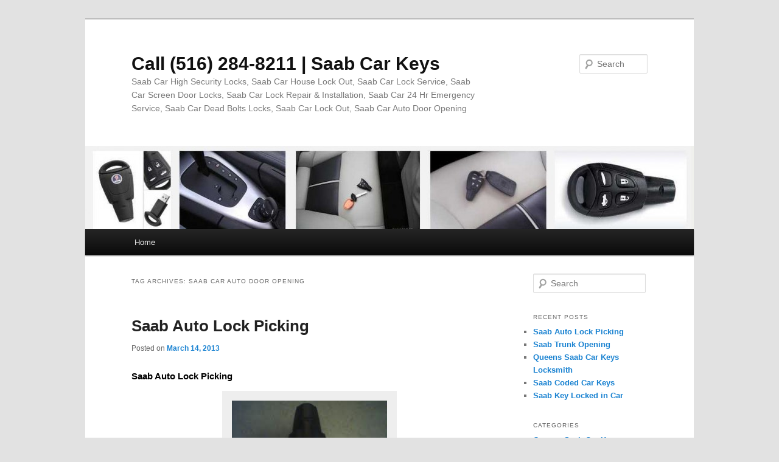

--- FILE ---
content_type: text/html; charset=UTF-8
request_url: https://saabcarkeys.com/tag/saab-car-auto-door-opening/
body_size: 29027
content:
<!DOCTYPE html>
<html dir="ltr" lang="en-US" prefix="og: https://ogp.me/ns#">
<head>
<meta charset="UTF-8" />
<meta name="viewport" content="width=device-width, initial-scale=1.0" />
<title>
Saab Car Auto Door Opening | Call (516) 284-8211 | Saab Car KeysCall (516) 284-8211 | Saab Car Keys	</title>
<link rel="profile" href="https://gmpg.org/xfn/11" />
<link rel="stylesheet" type="text/css" media="all" href="https://saabcarkeys.com/wp-content/themes/twentyeleven/style.css?ver=20251202" />
<link rel="pingback" href="https://saabcarkeys.com/xmlrpc.php">

		<!-- All in One SEO 4.9.2 - aioseo.com -->
	<meta name="robots" content="max-image-preview:large" />
	<link rel="canonical" href="https://saabcarkeys.com/tag/saab-car-auto-door-opening/" />
	<meta name="generator" content="All in One SEO (AIOSEO) 4.9.2" />
		<script type="application/ld+json" class="aioseo-schema">
			{"@context":"https:\/\/schema.org","@graph":[{"@type":"BreadcrumbList","@id":"https:\/\/saabcarkeys.com\/tag\/saab-car-auto-door-opening\/#breadcrumblist","itemListElement":[{"@type":"ListItem","@id":"https:\/\/saabcarkeys.com#listItem","position":1,"name":"Home","item":"https:\/\/saabcarkeys.com","nextItem":{"@type":"ListItem","@id":"https:\/\/saabcarkeys.com\/tag\/saab-car-auto-door-opening\/#listItem","name":"Saab Car Auto Door Opening"}},{"@type":"ListItem","@id":"https:\/\/saabcarkeys.com\/tag\/saab-car-auto-door-opening\/#listItem","position":2,"name":"Saab Car Auto Door Opening","previousItem":{"@type":"ListItem","@id":"https:\/\/saabcarkeys.com#listItem","name":"Home"}}]},{"@type":"CollectionPage","@id":"https:\/\/saabcarkeys.com\/tag\/saab-car-auto-door-opening\/#collectionpage","url":"https:\/\/saabcarkeys.com\/tag\/saab-car-auto-door-opening\/","name":"Saab Car Auto Door Opening | Call (516) 284-8211 | Saab Car Keys","inLanguage":"en-US","isPartOf":{"@id":"https:\/\/saabcarkeys.com\/#website"},"breadcrumb":{"@id":"https:\/\/saabcarkeys.com\/tag\/saab-car-auto-door-opening\/#breadcrumblist"}},{"@type":"Organization","@id":"https:\/\/saabcarkeys.com\/#organization","name":"Call (516) 284-8211 | Saab Car Keys","description":"Saab Car High Security Locks, Saab Car House Lock Out, Saab Car Lock Service, Saab Car Screen Door Locks, Saab Car Lock Repair & Installation, Saab Car 24 Hr Emergency Service, Saab Car Dead Bolts Locks, Saab Car Lock Out, Saab Car Auto Door Opening","url":"https:\/\/saabcarkeys.com\/"},{"@type":"WebSite","@id":"https:\/\/saabcarkeys.com\/#website","url":"https:\/\/saabcarkeys.com\/","name":"Call (516) 284-8211 | Saab Car Keys","description":"Saab Car High Security Locks, Saab Car House Lock Out, Saab Car Lock Service, Saab Car Screen Door Locks, Saab Car Lock Repair & Installation, Saab Car 24 Hr Emergency Service, Saab Car Dead Bolts Locks, Saab Car Lock Out, Saab Car Auto Door Opening","inLanguage":"en-US","publisher":{"@id":"https:\/\/saabcarkeys.com\/#organization"}}]}
		</script>
		<!-- All in One SEO -->

<link rel="amphtml" href="https://saabcarkeys.com/tag/saab-car-auto-door-opening/amp/" /><meta name="generator" content="AMP for WP 1.1.9"/><link rel='dns-prefetch' href='//www.googletagmanager.com' />
<link rel="alternate" type="application/rss+xml" title="Call (516) 284-8211 | Saab Car Keys &raquo; Feed" href="https://saabcarkeys.com/feed/" />
<link rel="alternate" type="application/rss+xml" title="Call (516) 284-8211 | Saab Car Keys &raquo; Comments Feed" href="https://saabcarkeys.com/comments/feed/" />
<link rel="alternate" type="application/rss+xml" title="Call (516) 284-8211 | Saab Car Keys &raquo; Saab Car Auto Door Opening Tag Feed" href="https://saabcarkeys.com/tag/saab-car-auto-door-opening/feed/" />
<style id='wp-img-auto-sizes-contain-inline-css' type='text/css'>
img:is([sizes=auto i],[sizes^="auto," i]){contain-intrinsic-size:3000px 1500px}
/*# sourceURL=wp-img-auto-sizes-contain-inline-css */
</style>
<style id='wp-emoji-styles-inline-css' type='text/css'>

	img.wp-smiley, img.emoji {
		display: inline !important;
		border: none !important;
		box-shadow: none !important;
		height: 1em !important;
		width: 1em !important;
		margin: 0 0.07em !important;
		vertical-align: -0.1em !important;
		background: none !important;
		padding: 0 !important;
	}
/*# sourceURL=wp-emoji-styles-inline-css */
</style>
<style id='wp-block-library-inline-css' type='text/css'>
:root{--wp-block-synced-color:#7a00df;--wp-block-synced-color--rgb:122,0,223;--wp-bound-block-color:var(--wp-block-synced-color);--wp-editor-canvas-background:#ddd;--wp-admin-theme-color:#007cba;--wp-admin-theme-color--rgb:0,124,186;--wp-admin-theme-color-darker-10:#006ba1;--wp-admin-theme-color-darker-10--rgb:0,107,160.5;--wp-admin-theme-color-darker-20:#005a87;--wp-admin-theme-color-darker-20--rgb:0,90,135;--wp-admin-border-width-focus:2px}@media (min-resolution:192dpi){:root{--wp-admin-border-width-focus:1.5px}}.wp-element-button{cursor:pointer}:root .has-very-light-gray-background-color{background-color:#eee}:root .has-very-dark-gray-background-color{background-color:#313131}:root .has-very-light-gray-color{color:#eee}:root .has-very-dark-gray-color{color:#313131}:root .has-vivid-green-cyan-to-vivid-cyan-blue-gradient-background{background:linear-gradient(135deg,#00d084,#0693e3)}:root .has-purple-crush-gradient-background{background:linear-gradient(135deg,#34e2e4,#4721fb 50%,#ab1dfe)}:root .has-hazy-dawn-gradient-background{background:linear-gradient(135deg,#faaca8,#dad0ec)}:root .has-subdued-olive-gradient-background{background:linear-gradient(135deg,#fafae1,#67a671)}:root .has-atomic-cream-gradient-background{background:linear-gradient(135deg,#fdd79a,#004a59)}:root .has-nightshade-gradient-background{background:linear-gradient(135deg,#330968,#31cdcf)}:root .has-midnight-gradient-background{background:linear-gradient(135deg,#020381,#2874fc)}:root{--wp--preset--font-size--normal:16px;--wp--preset--font-size--huge:42px}.has-regular-font-size{font-size:1em}.has-larger-font-size{font-size:2.625em}.has-normal-font-size{font-size:var(--wp--preset--font-size--normal)}.has-huge-font-size{font-size:var(--wp--preset--font-size--huge)}.has-text-align-center{text-align:center}.has-text-align-left{text-align:left}.has-text-align-right{text-align:right}.has-fit-text{white-space:nowrap!important}#end-resizable-editor-section{display:none}.aligncenter{clear:both}.items-justified-left{justify-content:flex-start}.items-justified-center{justify-content:center}.items-justified-right{justify-content:flex-end}.items-justified-space-between{justify-content:space-between}.screen-reader-text{border:0;clip-path:inset(50%);height:1px;margin:-1px;overflow:hidden;padding:0;position:absolute;width:1px;word-wrap:normal!important}.screen-reader-text:focus{background-color:#ddd;clip-path:none;color:#444;display:block;font-size:1em;height:auto;left:5px;line-height:normal;padding:15px 23px 14px;text-decoration:none;top:5px;width:auto;z-index:100000}html :where(.has-border-color){border-style:solid}html :where([style*=border-top-color]){border-top-style:solid}html :where([style*=border-right-color]){border-right-style:solid}html :where([style*=border-bottom-color]){border-bottom-style:solid}html :where([style*=border-left-color]){border-left-style:solid}html :where([style*=border-width]){border-style:solid}html :where([style*=border-top-width]){border-top-style:solid}html :where([style*=border-right-width]){border-right-style:solid}html :where([style*=border-bottom-width]){border-bottom-style:solid}html :where([style*=border-left-width]){border-left-style:solid}html :where(img[class*=wp-image-]){height:auto;max-width:100%}:where(figure){margin:0 0 1em}html :where(.is-position-sticky){--wp-admin--admin-bar--position-offset:var(--wp-admin--admin-bar--height,0px)}@media screen and (max-width:600px){html :where(.is-position-sticky){--wp-admin--admin-bar--position-offset:0px}}

/*# sourceURL=wp-block-library-inline-css */
</style><style id='global-styles-inline-css' type='text/css'>
:root{--wp--preset--aspect-ratio--square: 1;--wp--preset--aspect-ratio--4-3: 4/3;--wp--preset--aspect-ratio--3-4: 3/4;--wp--preset--aspect-ratio--3-2: 3/2;--wp--preset--aspect-ratio--2-3: 2/3;--wp--preset--aspect-ratio--16-9: 16/9;--wp--preset--aspect-ratio--9-16: 9/16;--wp--preset--color--black: #000;--wp--preset--color--cyan-bluish-gray: #abb8c3;--wp--preset--color--white: #fff;--wp--preset--color--pale-pink: #f78da7;--wp--preset--color--vivid-red: #cf2e2e;--wp--preset--color--luminous-vivid-orange: #ff6900;--wp--preset--color--luminous-vivid-amber: #fcb900;--wp--preset--color--light-green-cyan: #7bdcb5;--wp--preset--color--vivid-green-cyan: #00d084;--wp--preset--color--pale-cyan-blue: #8ed1fc;--wp--preset--color--vivid-cyan-blue: #0693e3;--wp--preset--color--vivid-purple: #9b51e0;--wp--preset--color--blue: #1982d1;--wp--preset--color--dark-gray: #373737;--wp--preset--color--medium-gray: #666;--wp--preset--color--light-gray: #e2e2e2;--wp--preset--gradient--vivid-cyan-blue-to-vivid-purple: linear-gradient(135deg,rgb(6,147,227) 0%,rgb(155,81,224) 100%);--wp--preset--gradient--light-green-cyan-to-vivid-green-cyan: linear-gradient(135deg,rgb(122,220,180) 0%,rgb(0,208,130) 100%);--wp--preset--gradient--luminous-vivid-amber-to-luminous-vivid-orange: linear-gradient(135deg,rgb(252,185,0) 0%,rgb(255,105,0) 100%);--wp--preset--gradient--luminous-vivid-orange-to-vivid-red: linear-gradient(135deg,rgb(255,105,0) 0%,rgb(207,46,46) 100%);--wp--preset--gradient--very-light-gray-to-cyan-bluish-gray: linear-gradient(135deg,rgb(238,238,238) 0%,rgb(169,184,195) 100%);--wp--preset--gradient--cool-to-warm-spectrum: linear-gradient(135deg,rgb(74,234,220) 0%,rgb(151,120,209) 20%,rgb(207,42,186) 40%,rgb(238,44,130) 60%,rgb(251,105,98) 80%,rgb(254,248,76) 100%);--wp--preset--gradient--blush-light-purple: linear-gradient(135deg,rgb(255,206,236) 0%,rgb(152,150,240) 100%);--wp--preset--gradient--blush-bordeaux: linear-gradient(135deg,rgb(254,205,165) 0%,rgb(254,45,45) 50%,rgb(107,0,62) 100%);--wp--preset--gradient--luminous-dusk: linear-gradient(135deg,rgb(255,203,112) 0%,rgb(199,81,192) 50%,rgb(65,88,208) 100%);--wp--preset--gradient--pale-ocean: linear-gradient(135deg,rgb(255,245,203) 0%,rgb(182,227,212) 50%,rgb(51,167,181) 100%);--wp--preset--gradient--electric-grass: linear-gradient(135deg,rgb(202,248,128) 0%,rgb(113,206,126) 100%);--wp--preset--gradient--midnight: linear-gradient(135deg,rgb(2,3,129) 0%,rgb(40,116,252) 100%);--wp--preset--font-size--small: 13px;--wp--preset--font-size--medium: 20px;--wp--preset--font-size--large: 36px;--wp--preset--font-size--x-large: 42px;--wp--preset--spacing--20: 0.44rem;--wp--preset--spacing--30: 0.67rem;--wp--preset--spacing--40: 1rem;--wp--preset--spacing--50: 1.5rem;--wp--preset--spacing--60: 2.25rem;--wp--preset--spacing--70: 3.38rem;--wp--preset--spacing--80: 5.06rem;--wp--preset--shadow--natural: 6px 6px 9px rgba(0, 0, 0, 0.2);--wp--preset--shadow--deep: 12px 12px 50px rgba(0, 0, 0, 0.4);--wp--preset--shadow--sharp: 6px 6px 0px rgba(0, 0, 0, 0.2);--wp--preset--shadow--outlined: 6px 6px 0px -3px rgb(255, 255, 255), 6px 6px rgb(0, 0, 0);--wp--preset--shadow--crisp: 6px 6px 0px rgb(0, 0, 0);}:where(.is-layout-flex){gap: 0.5em;}:where(.is-layout-grid){gap: 0.5em;}body .is-layout-flex{display: flex;}.is-layout-flex{flex-wrap: wrap;align-items: center;}.is-layout-flex > :is(*, div){margin: 0;}body .is-layout-grid{display: grid;}.is-layout-grid > :is(*, div){margin: 0;}:where(.wp-block-columns.is-layout-flex){gap: 2em;}:where(.wp-block-columns.is-layout-grid){gap: 2em;}:where(.wp-block-post-template.is-layout-flex){gap: 1.25em;}:where(.wp-block-post-template.is-layout-grid){gap: 1.25em;}.has-black-color{color: var(--wp--preset--color--black) !important;}.has-cyan-bluish-gray-color{color: var(--wp--preset--color--cyan-bluish-gray) !important;}.has-white-color{color: var(--wp--preset--color--white) !important;}.has-pale-pink-color{color: var(--wp--preset--color--pale-pink) !important;}.has-vivid-red-color{color: var(--wp--preset--color--vivid-red) !important;}.has-luminous-vivid-orange-color{color: var(--wp--preset--color--luminous-vivid-orange) !important;}.has-luminous-vivid-amber-color{color: var(--wp--preset--color--luminous-vivid-amber) !important;}.has-light-green-cyan-color{color: var(--wp--preset--color--light-green-cyan) !important;}.has-vivid-green-cyan-color{color: var(--wp--preset--color--vivid-green-cyan) !important;}.has-pale-cyan-blue-color{color: var(--wp--preset--color--pale-cyan-blue) !important;}.has-vivid-cyan-blue-color{color: var(--wp--preset--color--vivid-cyan-blue) !important;}.has-vivid-purple-color{color: var(--wp--preset--color--vivid-purple) !important;}.has-black-background-color{background-color: var(--wp--preset--color--black) !important;}.has-cyan-bluish-gray-background-color{background-color: var(--wp--preset--color--cyan-bluish-gray) !important;}.has-white-background-color{background-color: var(--wp--preset--color--white) !important;}.has-pale-pink-background-color{background-color: var(--wp--preset--color--pale-pink) !important;}.has-vivid-red-background-color{background-color: var(--wp--preset--color--vivid-red) !important;}.has-luminous-vivid-orange-background-color{background-color: var(--wp--preset--color--luminous-vivid-orange) !important;}.has-luminous-vivid-amber-background-color{background-color: var(--wp--preset--color--luminous-vivid-amber) !important;}.has-light-green-cyan-background-color{background-color: var(--wp--preset--color--light-green-cyan) !important;}.has-vivid-green-cyan-background-color{background-color: var(--wp--preset--color--vivid-green-cyan) !important;}.has-pale-cyan-blue-background-color{background-color: var(--wp--preset--color--pale-cyan-blue) !important;}.has-vivid-cyan-blue-background-color{background-color: var(--wp--preset--color--vivid-cyan-blue) !important;}.has-vivid-purple-background-color{background-color: var(--wp--preset--color--vivid-purple) !important;}.has-black-border-color{border-color: var(--wp--preset--color--black) !important;}.has-cyan-bluish-gray-border-color{border-color: var(--wp--preset--color--cyan-bluish-gray) !important;}.has-white-border-color{border-color: var(--wp--preset--color--white) !important;}.has-pale-pink-border-color{border-color: var(--wp--preset--color--pale-pink) !important;}.has-vivid-red-border-color{border-color: var(--wp--preset--color--vivid-red) !important;}.has-luminous-vivid-orange-border-color{border-color: var(--wp--preset--color--luminous-vivid-orange) !important;}.has-luminous-vivid-amber-border-color{border-color: var(--wp--preset--color--luminous-vivid-amber) !important;}.has-light-green-cyan-border-color{border-color: var(--wp--preset--color--light-green-cyan) !important;}.has-vivid-green-cyan-border-color{border-color: var(--wp--preset--color--vivid-green-cyan) !important;}.has-pale-cyan-blue-border-color{border-color: var(--wp--preset--color--pale-cyan-blue) !important;}.has-vivid-cyan-blue-border-color{border-color: var(--wp--preset--color--vivid-cyan-blue) !important;}.has-vivid-purple-border-color{border-color: var(--wp--preset--color--vivid-purple) !important;}.has-vivid-cyan-blue-to-vivid-purple-gradient-background{background: var(--wp--preset--gradient--vivid-cyan-blue-to-vivid-purple) !important;}.has-light-green-cyan-to-vivid-green-cyan-gradient-background{background: var(--wp--preset--gradient--light-green-cyan-to-vivid-green-cyan) !important;}.has-luminous-vivid-amber-to-luminous-vivid-orange-gradient-background{background: var(--wp--preset--gradient--luminous-vivid-amber-to-luminous-vivid-orange) !important;}.has-luminous-vivid-orange-to-vivid-red-gradient-background{background: var(--wp--preset--gradient--luminous-vivid-orange-to-vivid-red) !important;}.has-very-light-gray-to-cyan-bluish-gray-gradient-background{background: var(--wp--preset--gradient--very-light-gray-to-cyan-bluish-gray) !important;}.has-cool-to-warm-spectrum-gradient-background{background: var(--wp--preset--gradient--cool-to-warm-spectrum) !important;}.has-blush-light-purple-gradient-background{background: var(--wp--preset--gradient--blush-light-purple) !important;}.has-blush-bordeaux-gradient-background{background: var(--wp--preset--gradient--blush-bordeaux) !important;}.has-luminous-dusk-gradient-background{background: var(--wp--preset--gradient--luminous-dusk) !important;}.has-pale-ocean-gradient-background{background: var(--wp--preset--gradient--pale-ocean) !important;}.has-electric-grass-gradient-background{background: var(--wp--preset--gradient--electric-grass) !important;}.has-midnight-gradient-background{background: var(--wp--preset--gradient--midnight) !important;}.has-small-font-size{font-size: var(--wp--preset--font-size--small) !important;}.has-medium-font-size{font-size: var(--wp--preset--font-size--medium) !important;}.has-large-font-size{font-size: var(--wp--preset--font-size--large) !important;}.has-x-large-font-size{font-size: var(--wp--preset--font-size--x-large) !important;}
/*# sourceURL=global-styles-inline-css */
</style>

<style id='classic-theme-styles-inline-css' type='text/css'>
/*! This file is auto-generated */
.wp-block-button__link{color:#fff;background-color:#32373c;border-radius:9999px;box-shadow:none;text-decoration:none;padding:calc(.667em + 2px) calc(1.333em + 2px);font-size:1.125em}.wp-block-file__button{background:#32373c;color:#fff;text-decoration:none}
/*# sourceURL=/wp-includes/css/classic-themes.min.css */
</style>
<link rel='stylesheet' id='cmplz-general-css' href='https://saabcarkeys.com/wp-content/plugins/complianz-gdpr/assets/css/cookieblocker.min.css?ver=1766430960' type='text/css' media='all' />
<link rel='stylesheet' id='twentyeleven-block-style-css' href='https://saabcarkeys.com/wp-content/themes/twentyeleven/blocks.css?ver=20240703' type='text/css' media='all' />
<link rel='stylesheet' id='call-now-button-modern-style-css' href='https://saabcarkeys.com/wp-content/plugins/call-now-button/resources/style/modern.css?ver=1.5.5' type='text/css' media='all' />
<script type="text/javascript" async src="https://saabcarkeys.com/wp-content/plugins/burst-statistics/assets/js/timeme/timeme.min.js?ver=1766430954" id="burst-timeme-js"></script>
<script type="text/javascript" id="burst-js-extra">
/* <![CDATA[ */
var burst = {"tracking":{"isInitialHit":true,"lastUpdateTimestamp":0,"beacon_url":"https://saabcarkeys.com/wp-content/plugins/burst-statistics/endpoint.php","ajaxUrl":"https://saabcarkeys.com/wp-admin/admin-ajax.php"},"options":{"cookieless":0,"pageUrl":"https://saabcarkeys.com/saab-auto-lock-picking/","beacon_enabled":1,"do_not_track":0,"enable_turbo_mode":0,"track_url_change":0,"cookie_retention_days":30,"debug":0},"goals":{"completed":[],"scriptUrl":"https://saabcarkeys.com/wp-content/plugins/burst-statistics/assets/js/build/burst-goals.js?v=1766430954","active":[]},"cache":{"uid":null,"fingerprint":null,"isUserAgent":null,"isDoNotTrack":null,"useCookies":null}};
//# sourceURL=burst-js-extra
/* ]]> */
</script>
<script type="text/javascript" async src="https://saabcarkeys.com/wp-content/plugins/burst-statistics/assets/js/build/burst.min.js?ver=1766430954" id="burst-js"></script>

<!-- Google tag (gtag.js) snippet added by Site Kit -->
<!-- Google Analytics snippet added by Site Kit -->
<script type="text/javascript" src="https://www.googletagmanager.com/gtag/js?id=G-5NQJDRKG6J" id="google_gtagjs-js" async></script>
<script type="text/javascript" id="google_gtagjs-js-after">
/* <![CDATA[ */
window.dataLayer = window.dataLayer || [];function gtag(){dataLayer.push(arguments);}
gtag("set","linker",{"domains":["saabcarkeys.com"]});
gtag("js", new Date());
gtag("set", "developer_id.dZTNiMT", true);
gtag("config", "G-5NQJDRKG6J");
//# sourceURL=google_gtagjs-js-after
/* ]]> */
</script>
<link rel="https://api.w.org/" href="https://saabcarkeys.com/wp-json/" /><link rel="alternate" title="JSON" type="application/json" href="https://saabcarkeys.com/wp-json/wp/v2/tags/11" /><link rel="EditURI" type="application/rsd+xml" title="RSD" href="https://saabcarkeys.com/xmlrpc.php?rsd" />
<meta name="generator" content="Site Kit by Google 1.168.0" />		<style type="text/css" id="wp-custom-css">
			@media screen and (max-width: 767px) {

#branding #s {
    width: 266px !important;
}
h1.entry-title {
    padding-right: 0;
}
.entry-title {
    font-size: 18px;
}
	div#attachment_42 {
    width: 100% !important;
}
	img.size-full.wp-image-42 {
    width: 100%;
}
	.tagcloud ul li a {
    font-size: 18px !important;
}
 
}		</style>
		</head>

<body data-rsssl=1 class="archive tag tag-saab-car-auto-door-opening tag-11 wp-embed-responsive wp-theme-twentyeleven single-author two-column right-sidebar" data-burst_id="11" data-burst_type="tag">
<div class="skip-link"><a class="assistive-text" href="#content">Skip to primary content</a></div><div class="skip-link"><a class="assistive-text" href="#secondary">Skip to secondary content</a></div><div id="page" class="hfeed">
	<header id="branding">
			<hgroup>
									<h1 id="site-title"><span><a href="https://saabcarkeys.com/" rel="home" >Call (516) 284-8211 | Saab Car Keys</a></span></h1>
										<h2 id="site-description">Saab Car High Security Locks, Saab Car House Lock Out, Saab Car Lock Service, Saab Car Screen Door Locks, Saab Car Lock Repair &amp; Installation, Saab Car 24 Hr Emergency Service, Saab Car Dead Bolts Locks, Saab Car Lock Out, Saab Car Auto Door Opening</h2>
							</hgroup>

						<a href="https://saabcarkeys.com/" rel="home" >
				<img src="https://saabcarkeys.com/wp-content/uploads/2013/03/cropped-3.jpeg" width="1000" height="137" alt="Call (516) 284-8211 | Saab Car Keys" srcset="https://saabcarkeys.com/wp-content/uploads/2013/03/cropped-3.jpeg 1000w, https://saabcarkeys.com/wp-content/uploads/2013/03/cropped-3-300x41.jpeg 300w, https://saabcarkeys.com/wp-content/uploads/2013/03/cropped-3-500x68.jpeg 500w" sizes="(max-width: 1000px) 100vw, 1000px" decoding="async" fetchpriority="high" />			</a>
			
									<form method="get" id="searchform" action="https://saabcarkeys.com/">
		<label for="s" class="assistive-text">Search</label>
		<input type="text" class="field" name="s" id="s" placeholder="Search" />
		<input type="submit" class="submit" name="submit" id="searchsubmit" value="Search" />
	</form>
			
			<nav id="access">
				<h3 class="assistive-text">Main menu</h3>
				<div class="menu"><ul>
<li ><a href="https://saabcarkeys.com/">Home</a></li></ul></div>
			</nav><!-- #access -->
	</header><!-- #branding -->


	<div id="main">

		<section id="primary">
			<div id="content" role="main">

			
				<header class="page-header">
					<h1 class="page-title">
					Tag Archives: <span>Saab Car Auto Door Opening</span>					</h1>

									</header>

				
				
					
	<article id="post-33" class="post-33 post type-post status-publish format-standard hentry category-saab-auto-lock-picking category-uncategorized tag-saab-auto-lock-picking tag-saab-car-24-hr-emergency-service tag-saab-car-auto-door-opening tag-saab-car-dead-bolts-locks tag-saab-car-high-security-locks tag-saab-car-house-lock-out tag-saab-car-lock-out tag-saab-car-lock-repair-installation tag-saab-car-lock-service tag-saab-car-screen-door-locks">
		<header class="entry-header">
						<h1 class="entry-title"><a href="https://saabcarkeys.com/saab-auto-lock-picking/" rel="bookmark">Saab Auto Lock Picking</a></h1>
			
						<div class="entry-meta">
				<span class="sep">Posted on </span><a href="https://saabcarkeys.com/saab-auto-lock-picking/" title="6:31 pm" rel="bookmark"><time class="entry-date" datetime="2013-03-14T18:31:19+05:00">March 14, 2013</time></a><span class="by-author"> <span class="sep"> by </span> <span class="author vcard"><a class="url fn n" href="https://saabcarkeys.com/author/admin/" title="View all posts by admin" rel="author">admin</a></span></span>			</div><!-- .entry-meta -->
			
					</header><!-- .entry-header -->

				<div class="entry-content">
			<h1>Saab Auto Lock Picking</h1>
<div id="attachment_77" style="width: 269px" class="wp-caption aligncenter"><a href="https://saabcarkeys.com/wp-content/uploads/2013/03/Saab-Coded-Car-Keys.jpeg"><img decoding="async" aria-describedby="caption-attachment-77" class="size-full wp-image-77 " title="Saab autolock picking" alt="Saab autolock picking" src="https://saabcarkeys.com/wp-content/uploads/2013/03/Saab-Coded-Car-Keys.jpeg" width="259" height="194" /></a><p id="caption-attachment-77" class="wp-caption-text">Saab autolock picking</p></div>
<p>&nbsp;</p>
<p>&nbsp;</p>
<p>Why should we have the line of (516) 284-8211 into emergency list?  In any rationales, buying <b>Saab Auto Lock Picking </b>is worthwhile. The loss of key is a major reason to get it right into your application lists. Being locked inside home could easily increase your temper. Yet, with <a href="https://saabcarkeys.com/auto-lock-picking/"><b><i>auto lock picking</i></b></a><i> </i>inside home, you will meet the solution immediately. How often does it occur into the life? How often do people get overwhelmed with such dramatic case? The problem can be simply ended once you find the key right away inside home. What if it is left at parents’ home which is far distant?</p>
<h1>Simplifying the Problem: Saab Auto Lock Picking</h1>
<p>Don’t waste time. Having <b>Saab Auto Lock Picking</b> ends the problem as soon as possible. Being trapped inside home due to the loss of key without any single spare key on hand means ‘hell’. You need something to make you out of it as soon as possible. Don’t risk the windows you have invested in high budget or never make you ridiculous by climbing the roofs. A lot of inconveniences felt after the lost key. People are lazy to search around without any significant results. Well, the <a href="https://saabcarkeys.com/vat-auto-keys/"><b><i>vat auto keys</i></b></a><i> </i>are quite considerable in saving time.</p>
<h2>A Savior: Saab Auto Lock Picking</h2>
<p>Why does it consider as a savior? Can you imagine how it could save the life and save considerable time without attempting to search around the key into any places? Let’s think its reasoning to strengthen the decision to collect it as your own application. It does more than just an ordinary service without any hassles. With it, the key loss doesn’t overwhelm your mind anymore. Nothing more pleasing rather than being useful to others, having <a href="https://saabcarkeys.com/transponder-keys/"><b><i>transponder keys</i></b></a><i> </i>allows someone to be useful for others, in which emergency case happens with their home keys.</p>
<h3>Used either Home or Car: <i>Saab Auto Lock Picking</i></h3>
<p>Besides mending the key of home, <b>Saab Auto Lock Picking </b>is suitable for car devices. The ignition key plays significant role in operating the car. Without this tiny tool, the car is just a motionless vehicle. It’s easy to use the lock picking. Though you are not considered as professional, it is not a burden anyway. It could be used to any users in any level of skills; it doesn’t stick into professional use. Without practice, everyone could be a self thought locksmith. With Auto Car Keys Locksmith, everything is going to be easier.</p>
<p>&nbsp;</p>
<p>&nbsp;</p>
<p>&nbsp;</p>
<p>&nbsp;</p>
<p>&nbsp;</p>
<p>&nbsp;</p>
					</div><!-- .entry-content -->
		
		<footer class="entry-meta">
			
										<span class="cat-links">
					<span class="entry-utility-prep entry-utility-prep-cat-links">Posted in</span> <a href="https://saabcarkeys.com/category/saab-auto-lock-picking/" rel="category tag">Saab Auto Lock Picking</a>, <a href="https://saabcarkeys.com/category/uncategorized/" rel="category tag">Uncategorized</a>			</span>
							
										<span class="sep"> | </span>
								<span class="tag-links">
					<span class="entry-utility-prep entry-utility-prep-tag-links">Tagged</span> <a href="https://saabcarkeys.com/tag/saab-auto-lock-picking/" rel="tag">Saab Auto Lock Picking</a>, <a href="https://saabcarkeys.com/tag/saab-car-24-hr-emergency-service/" rel="tag">Saab Car 24 Hr Emergency Service</a>, <a href="https://saabcarkeys.com/tag/saab-car-auto-door-opening/" rel="tag">Saab Car Auto Door Opening</a>, <a href="https://saabcarkeys.com/tag/saab-car-dead-bolts-locks/" rel="tag">Saab Car Dead Bolts Locks</a>, <a href="https://saabcarkeys.com/tag/saab-car-high-security-locks/" rel="tag">Saab Car High Security Locks</a>, <a href="https://saabcarkeys.com/tag/saab-car-house-lock-out/" rel="tag">Saab Car House Lock Out</a>, <a href="https://saabcarkeys.com/tag/saab-car-lock-out/" rel="tag">Saab Car Lock Out</a>, <a href="https://saabcarkeys.com/tag/saab-car-lock-repair-installation/" rel="tag">Saab Car Lock Repair &amp; Installation</a>, <a href="https://saabcarkeys.com/tag/saab-car-lock-service/" rel="tag">Saab Car Lock Service</a>, <a href="https://saabcarkeys.com/tag/saab-car-screen-door-locks/" rel="tag">Saab Car Screen Door Locks</a>			</span>
							
			
					</footer><!-- .entry-meta -->
	</article><!-- #post-33 -->

				
					
	<article id="post-17" class="post-17 post type-post status-publish format-standard hentry category-uncategorized tag-saab-car-24-hr-emergency-service tag-saab-car-auto-door-opening tag-saab-car-dead-bolts-locks tag-saab-car-high-security-locks tag-saab-car-house-lock-out tag-saab-car-lock-out tag-saab-car-lock-repair-installation tag-saab-car-lock-service tag-saab-car-screen-door-locks tag-saab-trunk-opening">
		<header class="entry-header">
						<h1 class="entry-title"><a href="https://saabcarkeys.com/trunk-opening/" rel="bookmark">Saab Trunk Opening</a></h1>
			
						<div class="entry-meta">
				<span class="sep">Posted on </span><a href="https://saabcarkeys.com/trunk-opening/" title="6:29 pm" rel="bookmark"><time class="entry-date" datetime="2013-03-14T18:29:10+05:00">March 14, 2013</time></a><span class="by-author"> <span class="sep"> by </span> <span class="author vcard"><a class="url fn n" href="https://saabcarkeys.com/author/admin/" title="View all posts by admin" rel="author">admin</a></span></span>			</div><!-- .entry-meta -->
			
					</header><!-- .entry-header -->

				<div class="entry-content">
			<h1>Saab Trunk Opening</h1>
<div id="attachment_73" style="width: 310px" class="wp-caption aligncenter"><a href="https://saabcarkeys.com/wp-content/uploads/2013/03/Saab-Broken-Key-in-Locked-Car.jpg"><img decoding="async" aria-describedby="caption-attachment-73" class="size-medium wp-image-73 " title="Saab trunk opening" alt="Saab trunk opening" src="https://saabcarkeys.com/wp-content/uploads/2013/03/Saab-Broken-Key-in-Locked-Car-300x240.jpg" width="300" height="240" srcset="https://saabcarkeys.com/wp-content/uploads/2013/03/Saab-Broken-Key-in-Locked-Car-300x240.jpg 300w, https://saabcarkeys.com/wp-content/uploads/2013/03/Saab-Broken-Key-in-Locked-Car-375x300.jpg 375w, https://saabcarkeys.com/wp-content/uploads/2013/03/Saab-Broken-Key-in-Locked-Car.jpg 500w" sizes="(max-width: 300px) 100vw, 300px" /></a><p id="caption-attachment-73" class="wp-caption-text"><i>Saab trunk opening</i></p></div>
<p>&nbsp;</p>
<p>&nbsp;</p>
<p>Calling the phone number (516) 284-8211 today is obviously a very bold step to take and this means that, anyone at all hoping for the right <b>Saab trunk opening</b> locksmith service should always make it a point to make the right contacts. In fact this is very vital and should never be taken for granted in at all. It is appropriate to always deal with the right services out there since that is the only way great results can be attained and at the right time. In the past some locksmith services have been a major problem, but today due to quality services out there, it is now possible to obtain the very best services one can ever imagine.</p>
<h1>Saab Trunk Opening-Dial the Above Phone Number</h1>
<p>A <b>Saab trunk opening</b> locksmith is indeed a very good locksmith that can easily be hired through the above phone number and this obviously means that anyone really interested in the right services out there should ensure to make it a point to request for the right services. A <b>Saab trunk opening </b>locksmith can always be seen and considered very vital and that even explains why dealing with such services is absolutely unique and consequently very vital to consider. <a href="https://saabcarkeys.com/trunk-opening/"><b><i>Trunk opening</i></b></a> services are indeed remarkable and have often served a great service.</p>
<h2>Saab Trunk Opening Services-Take the Right Steps Now</h2>
<p>A <b>Saab trunk opening</b> locksmith is totally unique and as such it is usually necessary to talk about this all the time just to make issues very clear for all interested persons. To be precise, a <b>Saab trunk opening</b> locksmith is certainly known to possess vital skills and consequently such skills are known to be very vital as far as locksmith services are concerned. Pay attention on the right procedures and be certain of obtaining outstanding results all the time. <a href="https://saabcarkeys.com/high-security-locks/"><b><i>High security locks</i></b></a> services are known to be available for anyone at all hoping for that as well.</p>
<h3>Saab Trunk Opening Services-Testimonies</h3>
<p>Indeed there are very good testimonies associated with a <b>Saab Trunk Opening</b> service locksmith and this definitely is a good thing to always talk about. As a matter of fact, most people are usually ignorant about a lot of issues and this is really an aspect that requires attention and for this purpose, it is vital to make things known so that interested persons can always know exactly what to and when to do it. <a href="https://saabcarkeys.com/car-lockout/"><b><i>Car lockout</i></b></a> services are certainly remarkable and thus can be of great help at any point in time.</p>
<p><b> </b></p>
					</div><!-- .entry-content -->
		
		<footer class="entry-meta">
			
										<span class="cat-links">
					<span class="entry-utility-prep entry-utility-prep-cat-links">Posted in</span> <a href="https://saabcarkeys.com/category/uncategorized/" rel="category tag">Uncategorized</a>			</span>
							
										<span class="sep"> | </span>
								<span class="tag-links">
					<span class="entry-utility-prep entry-utility-prep-tag-links">Tagged</span> <a href="https://saabcarkeys.com/tag/saab-car-24-hr-emergency-service/" rel="tag">Saab Car 24 Hr Emergency Service</a>, <a href="https://saabcarkeys.com/tag/saab-car-auto-door-opening/" rel="tag">Saab Car Auto Door Opening</a>, <a href="https://saabcarkeys.com/tag/saab-car-dead-bolts-locks/" rel="tag">Saab Car Dead Bolts Locks</a>, <a href="https://saabcarkeys.com/tag/saab-car-high-security-locks/" rel="tag">Saab Car High Security Locks</a>, <a href="https://saabcarkeys.com/tag/saab-car-house-lock-out/" rel="tag">Saab Car House Lock Out</a>, <a href="https://saabcarkeys.com/tag/saab-car-lock-out/" rel="tag">Saab Car Lock Out</a>, <a href="https://saabcarkeys.com/tag/saab-car-lock-repair-installation/" rel="tag">Saab Car Lock Repair &amp; Installation</a>, <a href="https://saabcarkeys.com/tag/saab-car-lock-service/" rel="tag">Saab Car Lock Service</a>, <a href="https://saabcarkeys.com/tag/saab-car-screen-door-locks/" rel="tag">Saab Car Screen Door Locks</a>, <a href="https://saabcarkeys.com/tag/saab-trunk-opening/" rel="tag">Saab trunk opening</a>			</span>
							
			
					</footer><!-- .entry-meta -->
	</article><!-- #post-17 -->

				
					
	<article id="post-57" class="post-57 post type-post status-publish format-standard hentry category-saab-key-locked-in-car tag-saab-car-24-hr-emergency-service tag-saab-car-auto-door-opening tag-saab-car-dead-bolts-locks tag-saab-car-high-security-locks tag-saab-car-house-lock-out tag-saab-car-lock-out tag-saab-car-lock-repair-installation tag-saab-car-lock-service tag-saab-car-screen-door-locks tag-saab-key-locked-in-car">
		<header class="entry-header">
						<h1 class="entry-title"><a href="https://saabcarkeys.com/key-locked-in-car/" rel="bookmark">Saab Key Locked in Car</a></h1>
			
						<div class="entry-meta">
				<span class="sep">Posted on </span><a href="https://saabcarkeys.com/key-locked-in-car/" title="6:23 pm" rel="bookmark"><time class="entry-date" datetime="2013-03-14T18:23:10+05:00">March 14, 2013</time></a><span class="by-author"> <span class="sep"> by </span> <span class="author vcard"><a class="url fn n" href="https://saabcarkeys.com/author/admin/" title="View all posts by admin" rel="author">admin</a></span></span>			</div><!-- .entry-meta -->
			
					</header><!-- .entry-header -->

				<div class="entry-content">
			<h1>Saab Key Locked in Car</h1>
<div id="attachment_58" style="width: 310px" class="wp-caption aligncenter"><a href="https://saabcarkeys.com/wp-content/uploads/2013/03/Saab-Key-Locked-in-Car.jpg"><img loading="lazy" decoding="async" aria-describedby="caption-attachment-58" class="size-medium wp-image-58 " title="Saab Key Locked in Car" alt="Saab Key Locked in Car" src="https://saabcarkeys.com/wp-content/uploads/2013/03/Saab-Key-Locked-in-Car-300x300.jpg" width="300" height="300" srcset="https://saabcarkeys.com/wp-content/uploads/2013/03/Saab-Key-Locked-in-Car-300x300.jpg 300w, https://saabcarkeys.com/wp-content/uploads/2013/03/Saab-Key-Locked-in-Car-150x150.jpg 150w, https://saabcarkeys.com/wp-content/uploads/2013/03/Saab-Key-Locked-in-Car.jpg 400w" sizes="auto, (max-width: 300px) 100vw, 300px" /></a><p id="caption-attachment-58" class="wp-caption-text"><i>Saab Key Locked in Car</i></p></div>
<p style="text-align: center;">
<p>&nbsp;</p>
<p>(516) 284-8211, this emergency line should be in your consideration when unavoidable thing happen with key ignition of your car. People never expect to experience such recklessness like <a href="https://saabcarkeys.com/key-locked-in-car/"><i>key locked in car</i></a> and <a href="https://saabcarkeys.com/coded-car-keys/"><i>coded car keys</i></a> because of being absent minded. It often occurs to someone in hurry to meet someone else for particular purpose, in which they forget to pick up the ignition key before closing the door. To some extent, luxurious window cars can be broken down just for picking the ignition key left inside the car. Have you ever experienced such a thing? Never do the similar thing unless you can’t phone <b>Saab Key Locked in Car</b>. However this company is always available to make quick response for such emergency call dealing with ignition key problem.</p>
<h1>Prerequisites for Locksmith in Saab Key Locked in Car</h1>
<p>The locksmiths from <a href="https://saabcarkeys.com/queens-keys-locksmith/"><i>Queens Keys Locksmith</i></a> are filtered out with particular prerequisites. They should have long experience, high skill and high degree of professionalism. These factors are necessary to keep up the credibility of <i>Locksmith in Brooklyn</i><b> </b>in the eyes of loyal clients. Most of them are professionals specializing in key duplication, locked key, key repair, and security system installation. With a range of experiences on their hands, it undoubtedly wins people’s heart when they accidentally suffer the related problems.</p>
<h2>Getting Stuck within Car? Just Call Saab Key Locked in Car</h2>
<p>Clients who can’t find any better solution when they get stuck within car and unable to fix it, they can make direct phone to <b>Saab Key Locked in Car</b> for getting quick response and quick repair. The professionals in such company are famous for their quick response and availability regardless of time. Some experiences dealing with the lost of ignition key can be solved easily once the locksmiths are called up. They come to place where you are trapped within and come for the rescue.</p>
<h3>Saab Key Locked in Car: A Rescue for Key Ignition Problems</h3>
<p>It seems pretty ridiculous yet everyone experiences in same fashion that they are locked out of home. it is okay when it happens in the rush hours when it is easy to seek for help. What if it occurs at the midnight when everyone should be on their beds dreaming such lullaby? No one would please to be disturbed, just for key repair that under your mistake. Never risk the relationship between neighbors. It had better to tap the finger on the key phone and directly call the <b>Saab Key Locked in Car</b> for getting quick help. It won’t let you down. The solution is already available and it’s yours to call the service at anytime.</p>
<p>&nbsp;</p>
<p>&nbsp;</p>
					</div><!-- .entry-content -->
		
		<footer class="entry-meta">
			
										<span class="cat-links">
					<span class="entry-utility-prep entry-utility-prep-cat-links">Posted in</span> <a href="https://saabcarkeys.com/category/saab-key-locked-in-car/" rel="category tag">Saab Key Locked in Car</a>			</span>
							
										<span class="sep"> | </span>
								<span class="tag-links">
					<span class="entry-utility-prep entry-utility-prep-tag-links">Tagged</span> <a href="https://saabcarkeys.com/tag/saab-car-24-hr-emergency-service/" rel="tag">Saab Car 24 Hr Emergency Service</a>, <a href="https://saabcarkeys.com/tag/saab-car-auto-door-opening/" rel="tag">Saab Car Auto Door Opening</a>, <a href="https://saabcarkeys.com/tag/saab-car-dead-bolts-locks/" rel="tag">Saab Car Dead Bolts Locks</a>, <a href="https://saabcarkeys.com/tag/saab-car-high-security-locks/" rel="tag">Saab Car High Security Locks</a>, <a href="https://saabcarkeys.com/tag/saab-car-house-lock-out/" rel="tag">Saab Car House Lock Out</a>, <a href="https://saabcarkeys.com/tag/saab-car-lock-out/" rel="tag">Saab Car Lock Out</a>, <a href="https://saabcarkeys.com/tag/saab-car-lock-repair-installation/" rel="tag">Saab Car Lock Repair &amp; Installation</a>, <a href="https://saabcarkeys.com/tag/saab-car-lock-service/" rel="tag">Saab Car Lock Service</a>, <a href="https://saabcarkeys.com/tag/saab-car-screen-door-locks/" rel="tag">Saab Car Screen Door Locks</a>, <a href="https://saabcarkeys.com/tag/saab-key-locked-in-car/" rel="tag">Saab Key Locked in Car</a>			</span>
							
			
					</footer><!-- .entry-meta -->
	</article><!-- #post-57 -->

				
					
	<article id="post-49" class="post-49 post type-post status-publish format-standard hentry category-saab-broken-key-in-locked-car tag-saab-broken-key-in-locked-car tag-saab-car-24-hr-emergency-service tag-saab-car-auto-door-opening tag-saab-car-dead-bolts-locks tag-saab-car-high-security-locks tag-saab-car-house-lock-out tag-saab-car-lock-out tag-saab-car-lock-repair-installation tag-saab-car-lock-service tag-saab-car-screen-door-locks">
		<header class="entry-header">
						<h1 class="entry-title"><a href="https://saabcarkeys.com/broken-key/" rel="bookmark">Saab Broken Key in Locked Car</a></h1>
			
						<div class="entry-meta">
				<span class="sep">Posted on </span><a href="https://saabcarkeys.com/broken-key/" title="6:20 pm" rel="bookmark"><time class="entry-date" datetime="2013-03-14T18:20:45+05:00">March 14, 2013</time></a><span class="by-author"> <span class="sep"> by </span> <span class="author vcard"><a class="url fn n" href="https://saabcarkeys.com/author/admin/" title="View all posts by admin" rel="author">admin</a></span></span>			</div><!-- .entry-meta -->
			
					</header><!-- .entry-header -->

				<div class="entry-content">
			<h1>Saab Broken Key in Locked Car</h1>
<div id="attachment_53" style="width: 269px" class="wp-caption aligncenter"><a href="https://saabcarkeys.com/wp-content/uploads/2013/03/Saab-Broken-Key-in-Locked-Car.jpeg"><img loading="lazy" decoding="async" aria-describedby="caption-attachment-53" class="size-full wp-image-53 " title="Saab Broken Key in Locked Car" alt="Saab Broken Key in Locked Car" src="https://saabcarkeys.com/wp-content/uploads/2013/03/Saab-Broken-Key-in-Locked-Car.jpeg" width="259" height="194" /></a><p id="caption-attachment-53" class="wp-caption-text"><i>Saab Broken Key in Locked Car</i></p></div>
<p>&nbsp;</p>
<p>(516) 284-8211 is an important call for being absent minded due to the lost ignition key. Being absent minded is what everyone perceives, regardless of age and sex. It leads someone to forget what they actually want to speak, what they want to do, and where they put things before they want to use. In emergency case, being absent minded could lead you to a panic when you can’t find the ignition key while you are in emergency time to hastily go somewhere else. <b>Saab Broken Key in Locked Car</b> is established based on this case. They understand the importance of ignition key and help to solve the problem with a range of services. <i>Auto Car Keys Locksmith<b> </b></i>makes it simpler.</p>
<h1>Saab Broken Key in Locked Car: Reputable Company with Promising Career</h1>
<p>Running for the workplace and leave the ignition key inside the car is a big problem. It means that you leave it inside and it sparks an anxiety because you even can’t open the doors of car. Get trapped with recklessness and cry out for help in hectic life is useless. The call to <b>Saab Broken Key in Locked Car</b> is needed to solve this emergency case. It is established to hear the voice of those requiring help from professionals to end their problem due to locked car. Everything is under your finger tips. Call the line and the professionals come to you in no time.</p>
<h2>Call for Emergency: Saab Broken Key in Locked Car</h2>
<p>It’s always annoying to find an unexpected accident comes in life while we do not expect it happen. It is truly understandable when you are in the run to meet someone else and get shocked to find you lose the ignition key. Otherwise the duplicate key is also gone missing. What should you do? Calling <b>Saab Broken Key in Locked Car </b>is the best way to go. The professionals underwent some of trainings empowering their skills in solving problems in no time.</p>
<h3>Highly Skilled Locksmith: Saab Broken Key in Locked Car</h3>
<p>They are specifically trained under supervision of highly skilled trainer to meet the expectation of clients. With frustration already high on head, it leads to sensitively emotional state of clients, they get easily frustrated and angered. The professionals with long year experience will quickly find the core issue of such emergency case and directly provide related solution which works best in particular problem.<b> </b>It is a place for highly skilled locksmiths who are able to provide extended services of ignition key.</p>
<p>&nbsp;</p>
<p>Just because the ignition key left inside the car, never risk the luxurious window of car by breaking it out. Hurry up to call <b>Saab Broken Key in Locked Car</b> for getting the best solution of <a href="https://saabcarkeys.com/broken-key/"><b><i>broken key</i></b></a>, <a href="https://saabcarkeys.com/key-locked-in-car/"><i>key locked in car</i></a><i> and </i><a href="https://saabcarkeys.com/coded-car-keys/"><i>coded car keys</i></a><i>. </i></p>
					</div><!-- .entry-content -->
		
		<footer class="entry-meta">
			
										<span class="cat-links">
					<span class="entry-utility-prep entry-utility-prep-cat-links">Posted in</span> <a href="https://saabcarkeys.com/category/saab-broken-key-in-locked-car/" rel="category tag">Saab Broken Key in Locked Car</a>			</span>
							
										<span class="sep"> | </span>
								<span class="tag-links">
					<span class="entry-utility-prep entry-utility-prep-tag-links">Tagged</span> <a href="https://saabcarkeys.com/tag/saab-broken-key-in-locked-car/" rel="tag">Saab Broken Key in Locked Car</a>, <a href="https://saabcarkeys.com/tag/saab-car-24-hr-emergency-service/" rel="tag">Saab Car 24 Hr Emergency Service</a>, <a href="https://saabcarkeys.com/tag/saab-car-auto-door-opening/" rel="tag">Saab Car Auto Door Opening</a>, <a href="https://saabcarkeys.com/tag/saab-car-dead-bolts-locks/" rel="tag">Saab Car Dead Bolts Locks</a>, <a href="https://saabcarkeys.com/tag/saab-car-high-security-locks/" rel="tag">Saab Car High Security Locks</a>, <a href="https://saabcarkeys.com/tag/saab-car-house-lock-out/" rel="tag">Saab Car House Lock Out</a>, <a href="https://saabcarkeys.com/tag/saab-car-lock-out/" rel="tag">Saab Car Lock Out</a>, <a href="https://saabcarkeys.com/tag/saab-car-lock-repair-installation/" rel="tag">Saab Car Lock Repair &amp; Installation</a>, <a href="https://saabcarkeys.com/tag/saab-car-lock-service/" rel="tag">Saab Car Lock Service</a>, <a href="https://saabcarkeys.com/tag/saab-car-screen-door-locks/" rel="tag">Saab Car Screen Door Locks</a>			</span>
							
			
					</footer><!-- .entry-meta -->
	</article><!-- #post-49 -->

				
					
	<article id="post-46" class="post-46 post type-post status-publish format-standard hentry category-saab-emergency-ignition-keys tag-saab-car-24-hr-emergency-service tag-saab-car-auto-door-opening tag-saab-car-dead-bolts-locks tag-saab-car-high-security-locks tag-saab-car-house-lock-out tag-saab-car-lock-out tag-saab-car-lock-repair-installation tag-saab-car-lock-service tag-saab-car-screen-door-locks tag-saab-emergency-ignition-keys">
		<header class="entry-header">
						<h1 class="entry-title"><a href="https://saabcarkeys.com/emergency-ignition-keys/" rel="bookmark">Saab Emergency Ignition Keys</a></h1>
			
						<div class="entry-meta">
				<span class="sep">Posted on </span><a href="https://saabcarkeys.com/emergency-ignition-keys/" title="6:19 pm" rel="bookmark"><time class="entry-date" datetime="2013-03-14T18:19:02+05:00">March 14, 2013</time></a><span class="by-author"> <span class="sep"> by </span> <span class="author vcard"><a class="url fn n" href="https://saabcarkeys.com/author/admin/" title="View all posts by admin" rel="author">admin</a></span></span>			</div><!-- .entry-meta -->
			
					</header><!-- .entry-header -->

				<div class="entry-content">
			<h1>Saab Emergency Ignition Keys</h1>
<div id="attachment_50" style="width: 269px" class="wp-caption aligncenter"><a href="https://saabcarkeys.com/wp-content/uploads/2013/03/Saab-Emergency-Ignition-Keys.jpeg"><img loading="lazy" decoding="async" aria-describedby="caption-attachment-50" class="size-full wp-image-50 " title="Saab Emergency Ignition Keys" alt="Saab Emergency Ignition Keys" src="https://saabcarkeys.com/wp-content/uploads/2013/03/Saab-Emergency-Ignition-Keys.jpeg" width="259" height="194" /></a><p id="caption-attachment-50" class="wp-caption-text"><i>Saab Emergency Ignition Keys</i></p></div>
<p style="text-align: center;">
<p>&nbsp;</p>
<p>Why do we need to have this line: (516) 284-8211 while on the way? Do you want to know why people get stuck in emergency and suffer stress because they find no way to solve the problem of lost ignition key? Hopefully it never happens to your life. A recommended tip for every driver is to save an emergency line of (516) 284-8211 into their emergency note for keeping them away from unsolved problems due to the lost of ignition key and <a href="https://saabcarkeys.com/key-locked-in-car/"><b><i>key locked in car</i></b></a>. It’s the best way to avoid stress during the trip. <b>Saab Emergency Ignition Keys</b> is a company running a specialty of emergency case. Direct calling will be responded as soon as possible. No need to waste time.</p>
<h1>Saab Emergency Ignition Keys, A Way to Solve Problem</h1>
<p>It is really understandable with every problem running on head; people sometimes are bit careless about little stuff. The most happened thing is that they often forget where they lay the ignition key somewhere else and <a href="https://saabcarkeys.com/broken-key/"><b><i>broken key</i></b></a>. It could distract any agendas you’ve made along day. Important words for you: never let this thing ruin your days. Make it simpler by calling to <a href="https://saabcarkeys.com/emergency-ignition-keys/"><b><i>emergency ignition keys</i></b></a> Company which hold reputable status for giving satisfaction to any customers. Never risk the days! Try <i>Lockout Locksmith NYC<b>. </b></i></p>
<h2>Meeting the Need of Clients, Saab Emergency Ignition Keys</h2>
<p><b>Saab Emergency Ignition Keys </b>is a reputable company that offers a variety of services to clients even in the emergency basis.  They serve a range of clients and provide quick keys required at the time. They have sophisticated tools which simply can solve any emergency cases related to ignition key quickly. It’s a bit ridiculous yet mostly occurred in the everyday life that someone accidentally locked himself and can’t find the keys. That’s the problem. Yet calling the line, it ends your anxiety soon.</p>
<h3>Make A Quick Call to Saab Emergency Ignition Keys</h3>
<p>Sometimes, it doesn’t occur because of accident but merely the owner of car wants the key replaced. This plan can be made real with the help of <b>Saab Emergency Ignition Keys</b>. With 24 hours service, it ensures you receive the warmest and friendliest service. With a count of minutes, the locksmith from company will replace the existing key with new one and provide security system if needed. A lot of tasks can be accomplished without ignoring the ultimate purpose of friendly service and customer satisfactory. Thus, if you get stuck to this emergency case and find no way to solve it, just call the emergency line to receive quick response and quick problem solving. With a tip of fingers on phone, the service comes up to you.</p>
					</div><!-- .entry-content -->
		
		<footer class="entry-meta">
			
										<span class="cat-links">
					<span class="entry-utility-prep entry-utility-prep-cat-links">Posted in</span> <a href="https://saabcarkeys.com/category/saab-emergency-ignition-keys/" rel="category tag">Saab Emergency Ignition Keys</a>			</span>
							
										<span class="sep"> | </span>
								<span class="tag-links">
					<span class="entry-utility-prep entry-utility-prep-tag-links">Tagged</span> <a href="https://saabcarkeys.com/tag/saab-car-24-hr-emergency-service/" rel="tag">Saab Car 24 Hr Emergency Service</a>, <a href="https://saabcarkeys.com/tag/saab-car-auto-door-opening/" rel="tag">Saab Car Auto Door Opening</a>, <a href="https://saabcarkeys.com/tag/saab-car-dead-bolts-locks/" rel="tag">Saab Car Dead Bolts Locks</a>, <a href="https://saabcarkeys.com/tag/saab-car-high-security-locks/" rel="tag">Saab Car High Security Locks</a>, <a href="https://saabcarkeys.com/tag/saab-car-house-lock-out/" rel="tag">Saab Car House Lock Out</a>, <a href="https://saabcarkeys.com/tag/saab-car-lock-out/" rel="tag">Saab Car Lock Out</a>, <a href="https://saabcarkeys.com/tag/saab-car-lock-repair-installation/" rel="tag">Saab Car Lock Repair &amp; Installation</a>, <a href="https://saabcarkeys.com/tag/saab-car-lock-service/" rel="tag">Saab Car Lock Service</a>, <a href="https://saabcarkeys.com/tag/saab-car-screen-door-locks/" rel="tag">Saab Car Screen Door Locks</a>, <a href="https://saabcarkeys.com/tag/saab-emergency-ignition-keys/" rel="tag">Saab Emergency Ignition Keys</a>			</span>
							
			
					</footer><!-- .entry-meta -->
	</article><!-- #post-46 -->

				
					
	<article id="post-40" class="post-40 post type-post status-publish format-standard hentry category-saab-transponder-keys tag-saab-car-24-hr-emergency-service tag-saab-car-auto-door-opening tag-saab-car-dead-bolts-locks tag-saab-car-high-security-locks tag-saab-car-house-lock-out tag-saab-car-lock-out tag-saab-car-lock-repair-installation tag-saab-car-lock-service tag-saab-car-screen-door-locks tag-saab-transponder-keys">
		<header class="entry-header">
						<h1 class="entry-title"><a href="https://saabcarkeys.com/transponder-keys/" rel="bookmark">Saab Transponder Keys</a></h1>
			
						<div class="entry-meta">
				<span class="sep">Posted on </span><a href="https://saabcarkeys.com/transponder-keys/" title="5:53 pm" rel="bookmark"><time class="entry-date" datetime="2013-03-14T17:53:30+05:00">March 14, 2013</time></a><span class="by-author"> <span class="sep"> by </span> <span class="author vcard"><a class="url fn n" href="https://saabcarkeys.com/author/admin/" title="View all posts by admin" rel="author">admin</a></span></span>			</div><!-- .entry-meta -->
			
					</header><!-- .entry-header -->

				<div class="entry-content">
			<h1>Saab Transponder Keys</h1>
<div id="attachment_41" style="width: 292px" class="wp-caption aligncenter"><a href="https://saabcarkeys.com/wp-content/uploads/2013/03/Saab-Transponder-Keys.jpg"><img loading="lazy" decoding="async" aria-describedby="caption-attachment-41" class="size-full wp-image-41 " title="Saab Transponder Keys" alt="Saab Transponder Keys" src="https://saabcarkeys.com/wp-content/uploads/2013/03/Saab-Transponder-Keys.jpg" width="282" height="282" srcset="https://saabcarkeys.com/wp-content/uploads/2013/03/Saab-Transponder-Keys.jpg 282w, https://saabcarkeys.com/wp-content/uploads/2013/03/Saab-Transponder-Keys-150x150.jpg 150w" sizes="auto, (max-width: 282px) 100vw, 282px" /></a><p id="caption-attachment-41" class="wp-caption-text"><i>Saab Transponder Keys</i></p></div>
<p style="text-align: center;">
<p>&nbsp;</p>
<p>For the sake of car safety, counting on (516) 284-8211 to call <b>Saab Transponder Keys</b> is the best way to go. Keep up with an advanced invention of key to secure car which is specifically designed to meet the need of urban people who are much overwhelmed in hectic life. Why do they necessarily need the <a href="https://saabcarkeys.com/transponder-keys/"><b><i>transponder keys</i></b></a><i>? </i>Is the particular term new for you? It’s not a kind of novelty, yet it is released to meet the high expectedness made by people who long for security. Also called as chip key, they include tiny chip later used within the car.</p>
<h1>Saab Transponder Keys, <i>A Sophisticated Tool</i></h1>
<p>It comes up with automatic mechanism laid on the chip itself. The chip is then installed within the car under signal emitting circuits. Unlike other ordinary keys, it works smartly by giving particular codes to be fixed with its counterpart. The keys are actually similar in the form of shape. What makes it different is the presence of chip within the keys. <b>Saab Transponder Keys</b> do more than just simplified effort to get all things done rapidly. It offers satisfactory in every little step they’ve made. Therefore it is worth a thing.</p>
<h2><i>The Benefits of </i>Saab Transponder Keys</h2>
<p>In order to satisfy the customers, <b>Saab Transponder Keys</b> move one step ahead by giving its incredible features to meet high security prerequisite. As a result, less complains are made toward the system. It works in opposite way of other manual locking system working. It concerns on two concepts: security and customer convenience. These two concepts underlie the need to provide high satisfactory product to clients: <a href="https://saabcarkeys.com/glove-box-locks/"><b><i>glove box locks</i></b></a>. Don’t worry to be malfunctioned! The system is under great detailed work in which concern about its ultimate perfectness.</p>
<h3>Saab Transponder Keys: Different Code is Used</h3>
<p>In attempt on fixing the keys with its chips, the codes are utilized. Each product has its unique code in which to prevent malfunction. Therefore it is very difficult to duplicate the key. The thief will consider it extra complicated process and doesn’t want to take the risk due to high level of security. Besides <a href="https://saabcarkeys.com/emergency-ignition-keys/"><b><i>emergency</i></b><i> <b>ignition keys</b></i></a><i> </i>with chip are easy to use. With a single tip of your finger, the close-open door can be easily done. Nothing to say, <b>Saab Transponder Keys</b> provide more than people deserve. Do you consider being the next owner of the emergency key? Lockout Locksmith NYC<b> </b>is the next destination to shop around.</p>
<p><b> </b></p>
<p><b> </b></p>
<p>&nbsp;</p>
					</div><!-- .entry-content -->
		
		<footer class="entry-meta">
			
										<span class="cat-links">
					<span class="entry-utility-prep entry-utility-prep-cat-links">Posted in</span> <a href="https://saabcarkeys.com/category/saab-transponder-keys/" rel="category tag">Saab Transponder Keys</a>			</span>
							
										<span class="sep"> | </span>
								<span class="tag-links">
					<span class="entry-utility-prep entry-utility-prep-tag-links">Tagged</span> <a href="https://saabcarkeys.com/tag/saab-car-24-hr-emergency-service/" rel="tag">Saab Car 24 Hr Emergency Service</a>, <a href="https://saabcarkeys.com/tag/saab-car-auto-door-opening/" rel="tag">Saab Car Auto Door Opening</a>, <a href="https://saabcarkeys.com/tag/saab-car-dead-bolts-locks/" rel="tag">Saab Car Dead Bolts Locks</a>, <a href="https://saabcarkeys.com/tag/saab-car-high-security-locks/" rel="tag">Saab Car High Security Locks</a>, <a href="https://saabcarkeys.com/tag/saab-car-house-lock-out/" rel="tag">Saab Car House Lock Out</a>, <a href="https://saabcarkeys.com/tag/saab-car-lock-out/" rel="tag">Saab Car Lock Out</a>, <a href="https://saabcarkeys.com/tag/saab-car-lock-repair-installation/" rel="tag">Saab Car Lock Repair &amp; Installation</a>, <a href="https://saabcarkeys.com/tag/saab-car-lock-service/" rel="tag">Saab Car Lock Service</a>, <a href="https://saabcarkeys.com/tag/saab-car-screen-door-locks/" rel="tag">Saab Car Screen Door Locks</a>, <a href="https://saabcarkeys.com/tag/saab-transponder-keys/" rel="tag">Saab Transponder Keys</a>			</span>
							
			
					</footer><!-- .entry-meta -->
	</article><!-- #post-40 -->

				
					
	<article id="post-35" class="post-35 post type-post status-publish format-standard hentry category-saab-vat-auto-keys tag-saab-car-24-hr-emergency-service tag-saab-car-auto-door-opening tag-saab-car-dead-bolts-locks tag-saab-car-high-security-locks tag-saab-car-house-lock-out tag-saab-car-lock-out tag-saab-car-lock-repair-installation tag-saab-car-lock-service tag-saab-car-screen-door-locks tag-saab-vat-auto-keys">
		<header class="entry-header">
						<h1 class="entry-title"><a href="https://saabcarkeys.com/vat-auto-keys/" rel="bookmark">Saab Vat Auto Keys</a></h1>
			
						<div class="entry-meta">
				<span class="sep">Posted on </span><a href="https://saabcarkeys.com/vat-auto-keys/" title="5:51 pm" rel="bookmark"><time class="entry-date" datetime="2013-03-14T17:51:03+05:00">March 14, 2013</time></a><span class="by-author"> <span class="sep"> by </span> <span class="author vcard"><a class="url fn n" href="https://saabcarkeys.com/author/admin/" title="View all posts by admin" rel="author">admin</a></span></span>			</div><!-- .entry-meta -->
			
					</header><!-- .entry-header -->

				<div class="entry-content">
			<h1>Saab Vat Auto Keys</h1>
<div id="attachment_37" style="width: 310px" class="wp-caption aligncenter"><a href="https://saabcarkeys.com/wp-content/uploads/2013/03/Saab-Vat-Auto-Keys.jpg"><img loading="lazy" decoding="async" aria-describedby="caption-attachment-37" class="size-medium wp-image-37 " title="Saab Vat Auto Keys" alt="Saab Vat Auto Keys" src="https://saabcarkeys.com/wp-content/uploads/2013/03/Saab-Vat-Auto-Keys-300x113.jpg" width="300" height="113" srcset="https://saabcarkeys.com/wp-content/uploads/2013/03/Saab-Vat-Auto-Keys-300x113.jpg 300w, https://saabcarkeys.com/wp-content/uploads/2013/03/Saab-Vat-Auto-Keys-500x188.jpg 500w, https://saabcarkeys.com/wp-content/uploads/2013/03/Saab-Vat-Auto-Keys.jpg 650w" sizes="auto, (max-width: 300px) 100vw, 300px" /></a><p id="caption-attachment-37" class="wp-caption-text"><i>Saab Vat Auto Keys</i></p></div>
<p style="text-align: center;">
<p>&nbsp;</p>
<p>Don’t forget to call (516) 284-8211 anytime you are overwhelmed with a lot of choices. With a lot of product features in any keys available in the market, <b>Saab Vat Auto Keys</b> still win the heart of customers with its amazing features. It offers more than just an ordinary product, it goes beyond people expect for reliable solution for the loss of key. What makes it worthwhile is its accessibility that everyone could deal with it. Without any hassles, it ends the worry of key loss and other key damage due to lengthy use. A sophisticated key is required to eliminate problems commonly occurring with the ordinary keys.</p>
<h1>Saab Vat Auto Keys: More than just advantages</h1>
<p>In the parking lot, it is where problems occur. In hurry, people often leave their cars without being aware that the key is left inside.  With all carelessness you’ve made, problem of key never occurs as long as you have already grabbed <b>Saab </b><a href="https://saabcarkeys.com/vat-auto-keys/"><b>Vat Auto Keys</b></a><b> </b>on hands.  It serves high security system within car supported with advanced technology under supervision of reputable scientists. Some people recognize this advanced tool as a smart key, in which you just do a simple thing, it develops more in attempt on giving perfect services. Also known as <a href="https://saabcarkeys.com/transponder-keys/"><b><i>transponder keys</i></b></a><i>, </i>it ends the problem as soon as possible.</p>
<h2>Saab Vat Auto Keys: <i>Security Guarantee</i></h2>
<p>Talking about security, it gains people’s attention from many years that lead them to invent tools to keep their properties secured. After year to year, the <b>Saab Vat Auto Keys</b> itself undergoes several modifications to keep up with its high security level. What crimes have done to break out the keys cause some improvement in which the key can’t be damaged? There are a lot. It continuously develops into more tricky ways, in which the car owners should be alert on. The anxiety of having less secured system makes us overwhelmed with worries.</p>
<h3>Saab Vat Auto Keys: It Makes Sure Safety</h3>
<p>Be sure it is already safe when you leave the car. <b>Saab Vat Auto Keys </b>offers relief from any worries toward stolen cars. It ensures your car under high security system. Due to its undoubtedly remarkable function, it gains popularity among people who yearn for high security system within their cars. Also called as remote key, it enables every car owner to easily open car in automatic way without moving any hands. It just works under the tip of fingers. In addition, <a href="https://saabcarkeys.com/glove-box-locks/"><b><i>glove box locks</i></b></a><b><i> </i></b>in Locksmith in Brooklyn<i> </i>makes the keys more sophisticated.</p>
<p>&nbsp;</p>
					</div><!-- .entry-content -->
		
		<footer class="entry-meta">
			
										<span class="cat-links">
					<span class="entry-utility-prep entry-utility-prep-cat-links">Posted in</span> <a href="https://saabcarkeys.com/category/saab-vat-auto-keys/" rel="category tag">Saab Vat Auto Keys</a>			</span>
							
										<span class="sep"> | </span>
								<span class="tag-links">
					<span class="entry-utility-prep entry-utility-prep-tag-links">Tagged</span> <a href="https://saabcarkeys.com/tag/saab-car-24-hr-emergency-service/" rel="tag">Saab Car 24 Hr Emergency Service</a>, <a href="https://saabcarkeys.com/tag/saab-car-auto-door-opening/" rel="tag">Saab Car Auto Door Opening</a>, <a href="https://saabcarkeys.com/tag/saab-car-dead-bolts-locks/" rel="tag">Saab Car Dead Bolts Locks</a>, <a href="https://saabcarkeys.com/tag/saab-car-high-security-locks/" rel="tag">Saab Car High Security Locks</a>, <a href="https://saabcarkeys.com/tag/saab-car-house-lock-out/" rel="tag">Saab Car House Lock Out</a>, <a href="https://saabcarkeys.com/tag/saab-car-lock-out/" rel="tag">Saab Car Lock Out</a>, <a href="https://saabcarkeys.com/tag/saab-car-lock-repair-installation/" rel="tag">Saab Car Lock Repair &amp; Installation</a>, <a href="https://saabcarkeys.com/tag/saab-car-lock-service/" rel="tag">Saab Car Lock Service</a>, <a href="https://saabcarkeys.com/tag/saab-car-screen-door-locks/" rel="tag">Saab Car Screen Door Locks</a>, <a href="https://saabcarkeys.com/tag/saab-vat-auto-keys/" rel="tag">Saab Vat Auto Keys</a>			</span>
							
			
					</footer><!-- .entry-meta -->
	</article><!-- #post-35 -->

				
					
	<article id="post-27" class="post-27 post type-post status-publish format-standard hentry category-saab-car-key-remote tag-saab-car-24-hr-emergency-service tag-saab-car-auto-door-opening tag-saab-car-dead-bolts-locks tag-saab-car-high-security-locks tag-saab-car-house-lock-out tag-saab-car-key-remote tag-saab-car-lock-out tag-saab-car-lock-repair-installation tag-saab-car-lock-service tag-saab-car-screen-door-locks">
		<header class="entry-header">
						<h1 class="entry-title"><a href="https://saabcarkeys.com/car-key-remote/" rel="bookmark">Saab Car Key Remote</a></h1>
			
						<div class="entry-meta">
				<span class="sep">Posted on </span><a href="https://saabcarkeys.com/car-key-remote/" title="5:41 pm" rel="bookmark"><time class="entry-date" datetime="2013-03-14T17:41:59+05:00">March 14, 2013</time></a><span class="by-author"> <span class="sep"> by </span> <span class="author vcard"><a class="url fn n" href="https://saabcarkeys.com/author/admin/" title="View all posts by admin" rel="author">admin</a></span></span>			</div><!-- .entry-meta -->
			
					</header><!-- .entry-header -->

				<div class="entry-content">
			<h1>Saab Car Key Remote</h1>
<div id="attachment_29" style="width: 310px" class="wp-caption aligncenter"><a href="https://saabcarkeys.com/wp-content/uploads/2013/03/Saab-Car-Key-Remote.jpg"><img loading="lazy" decoding="async" aria-describedby="caption-attachment-29" class="size-medium wp-image-29 " title="skd283223sdc" alt="skd283223sdc" src="https://saabcarkeys.com/wp-content/uploads/2013/03/Saab-Car-Key-Remote-300x300.jpg" width="300" height="300" srcset="https://saabcarkeys.com/wp-content/uploads/2013/03/Saab-Car-Key-Remote-300x300.jpg 300w, https://saabcarkeys.com/wp-content/uploads/2013/03/Saab-Car-Key-Remote-150x150.jpg 150w, https://saabcarkeys.com/wp-content/uploads/2013/03/Saab-Car-Key-Remote.jpg 413w" sizes="auto, (max-width: 300px) 100vw, 300px" /></a><p id="caption-attachment-29" class="wp-caption-text">skd283223sdc</p></div>
<p style="text-align: center;">
<p>&nbsp;</p>
<p>Be one step ahead with <b>Saab Car Key Remote</b>. With the phone line of (516) 284-8211, available service is within your reach.  No one can deny how precious the car is. It can be regarded such an investment for long period. Therefore security system should be well set up in order to keep it safe beyond the reach of thieves. In today’s technology, a <a href="https://saabcarkeys.com/car-key-remote/"><b><i>car key remote</i></b></a> for security system is introduced to meet the need of customers for such remarkable security. The keyless remote grabs attention with its particular features (<a href="https://saabcarkeys.com/vat-auto-keys/"><b><i>vat auto</i></b><b> <i>keys</i></b></a>) which optimally level up the level of security and reduce the level of worries.</p>
<h1>Stop Car Stealing, Use Saab Car Key Remote</h1>
<p>Stealing is a crime and never let this thing happens to you. It deteriorates life and breaks heart into pieces. <b>Saab Car Key Remote </b>pleases customers with some outstanding services. They know how to level up the mood of clients with such unexpected result of services, it’s truly amazing. Nothing could compare it. The keyless remote brought forward to customers is able to reach high expectation of clients in particular rationales. The keyless remote is shown to provide high security of car, <a href="https://saabcarkeys.com/auto-lock-picking/"><b><i>auto lock picking</i></b></a> and to work up with such complicated security expectation.</p>
<h2>Saab Car Key Remote: A Keyless Remote as control Panel of Access to Vehicle</h2>
<p>With the presence of keyless remote as part of sophisticated car device, it allows the users to automatically accept or deny the given access. If compared to other common keys, it just works as usual way without paying attention to the physical contact. All things are done with a single tip of finger onto the available button. With the smart device unified into single button, the activity within car is much more enjoyable and convenient.  The really call thing is all features can be operated quite distantly with a single tip of finger into button. Once again, <b>Saab Car Key Remote</b> comes forward to provide integrity with unlimited access of services.</p>
<h3>Functionality by Saab Car Key Remote</h3>
<p>Seen through its implication, the remote system constitutes two elements: 1. Remote key 1. Receiver. The tool by Locksmith in Queens should be activated by ensuring the receiver is already installed within the car. Inside the remote key, a chip is found with particular code in which will be used to match the code of receiver within vehicle. It allows the users to exactly open or close the door without even moving hands. All in all, <b>Saab Car Key Remote </b>gives more than just an ordinary.</p>
<p>&nbsp;</p>
<p>&nbsp;</p>
<p>&nbsp;</p>
					</div><!-- .entry-content -->
		
		<footer class="entry-meta">
			
										<span class="cat-links">
					<span class="entry-utility-prep entry-utility-prep-cat-links">Posted in</span> <a href="https://saabcarkeys.com/category/saab-car-key-remote/" rel="category tag">Saab Car Key Remote</a>			</span>
							
										<span class="sep"> | </span>
								<span class="tag-links">
					<span class="entry-utility-prep entry-utility-prep-tag-links">Tagged</span> <a href="https://saabcarkeys.com/tag/saab-car-24-hr-emergency-service/" rel="tag">Saab Car 24 Hr Emergency Service</a>, <a href="https://saabcarkeys.com/tag/saab-car-auto-door-opening/" rel="tag">Saab Car Auto Door Opening</a>, <a href="https://saabcarkeys.com/tag/saab-car-dead-bolts-locks/" rel="tag">Saab Car Dead Bolts Locks</a>, <a href="https://saabcarkeys.com/tag/saab-car-high-security-locks/" rel="tag">Saab Car High Security Locks</a>, <a href="https://saabcarkeys.com/tag/saab-car-house-lock-out/" rel="tag">Saab Car House Lock Out</a>, <a href="https://saabcarkeys.com/tag/saab-car-key-remote/" rel="tag">Saab Car Key Remote</a>, <a href="https://saabcarkeys.com/tag/saab-car-lock-out/" rel="tag">Saab Car Lock Out</a>, <a href="https://saabcarkeys.com/tag/saab-car-lock-repair-installation/" rel="tag">Saab Car Lock Repair &amp; Installation</a>, <a href="https://saabcarkeys.com/tag/saab-car-lock-service/" rel="tag">Saab Car Lock Service</a>, <a href="https://saabcarkeys.com/tag/saab-car-screen-door-locks/" rel="tag">Saab Car Screen Door Locks</a>			</span>
							
			
					</footer><!-- .entry-meta -->
	</article><!-- #post-27 -->

				
					
	<article id="post-9" class="post-9 post type-post status-publish format-standard hentry category-saab-motorcycle-keys tag-saab-car-24-hr-emergency-service tag-saab-car-auto-door-opening tag-saab-car-dead-bolts-locks tag-saab-car-high-security-locks tag-saab-car-house-lock-out tag-saab-car-lock-out tag-saab-car-lock-repair-installation tag-saab-car-lock-service tag-saab-car-screen-door-locks tag-saab-motorcycle-keys">
		<header class="entry-header">
						<h1 class="entry-title"><a href="https://saabcarkeys.com/motorcyle-keys/" rel="bookmark">Saab Motorcycle Keys</a></h1>
			
						<div class="entry-meta">
				<span class="sep">Posted on </span><a href="https://saabcarkeys.com/motorcyle-keys/" title="5:32 pm" rel="bookmark"><time class="entry-date" datetime="2013-03-14T17:32:17+05:00">March 14, 2013</time></a><span class="by-author"> <span class="sep"> by </span> <span class="author vcard"><a class="url fn n" href="https://saabcarkeys.com/author/admin/" title="View all posts by admin" rel="author">admin</a></span></span>			</div><!-- .entry-meta -->
			
					</header><!-- .entry-header -->

				<div class="entry-content">
			<h1>Saab Motorcycle Keys</h1>
<div id="attachment_11" style="width: 310px" class="wp-caption aligncenter"><a href="https://saabcarkeys.com/wp-content/uploads/2013/03/Saab-Motorcyle-Keys.jpg"><img loading="lazy" decoding="async" aria-describedby="caption-attachment-11" class="size-medium wp-image-11 " title="Saab Motorcyle Keys" alt="Saab Motorcyle Keys" src="https://saabcarkeys.com/wp-content/uploads/2013/03/Saab-Motorcyle-Keys-300x183.jpg" width="300" height="183" srcset="https://saabcarkeys.com/wp-content/uploads/2013/03/Saab-Motorcyle-Keys-300x183.jpg 300w, https://saabcarkeys.com/wp-content/uploads/2013/03/Saab-Motorcyle-Keys-1024x625.jpg 1024w, https://saabcarkeys.com/wp-content/uploads/2013/03/Saab-Motorcyle-Keys-491x300.jpg 491w, https://saabcarkeys.com/wp-content/uploads/2013/03/Saab-Motorcyle-Keys.jpg 1280w" sizes="auto, (max-width: 300px) 100vw, 300px" /></a><p id="caption-attachment-11" class="wp-caption-text">Saab Motorcyle Keys</p></div>
<p style="text-align: center;">
<p>(516) 284-8211is a phone number that has really aided majorities out there to obtain very good services with regards to <b>Saab motorcycle keys</b> services and for this reason, it is vital to always make this known among all interested persons out there. It is true that, with the right services out there, definitely a lot of good results can be attained and for this motive, always ensuring that a lot more is leant concerning that aspect definitely can be of great service and thus this should never be taken for granted in any way at all.</p>
<h1>Hire a very Good Saab Motorcycle Keys Locksmith Now</h1>
<p>Indeed with a <b>Saab motorcycle keys</b> locksmith, there is absolutely nothing to worry about and this is yet one splendid aspect that definitely needs some consideration. It is known that, the very best services out there are only obtained when the right approach is used and thus it is crucial to make this known among all interested persons. A <b>Saab motorcycle keys</b> locksmith is certainly very effective and is known to deliver only effective results day in day out. <a href="https://saabcarkeys.com/motorcyle-keys/"><b><i>Motorcycle keys</i></b></a> services are truly remarkable and consequently can be of great help at any point in time.</p>
<h2>Saab Motorcycle Keys Locksmith-Very Effective</h2>
<p>A <b>Saab Motorcycle keys</b> locksmith is truly amazing and has often done amazing things and this is absolutely a very good thing to take notice of when hoping for the very best out there. When dealing with a <b>Saab motorcycle keys</b> locksmith, there is one thing that obviously should be expected and that of course has to do with quality services. In fact quality service is mostly one of the aspects often realized and this definitely is a good thing that needs to be talked about all the time. <a href="https://saabcarkeys.com/keyless-ignition-keys/"><b><i>Keyless ignition keys</i></b></a> services are also known to available especially to all those hoping or wishing for such.</p>
<h3>Request for a Saab Motorcycle Keys Locksmith Today</h3>
<p>A <b>Saab motorcycle keys</b> locksmith is certainly a very performing locksmith and this alone is encouraging enough to always make issues work effectively and thus paying attention on such services should be considered very vital. Other services also include <a href="https://saabcarkeys.com/trunk-opening/"><b><i>trunk opening</i></b></a> services and this of course is another area usually neglected by most people and hence it is vital to make this known clearly among all interested persons. With the right approach, a lot can be obtained and that is why such issues should always be considered very vital.</p>
					</div><!-- .entry-content -->
		
		<footer class="entry-meta">
			
										<span class="cat-links">
					<span class="entry-utility-prep entry-utility-prep-cat-links">Posted in</span> <a href="https://saabcarkeys.com/category/saab-motorcycle-keys/" rel="category tag">Saab motorcycle keys</a>			</span>
							
										<span class="sep"> | </span>
								<span class="tag-links">
					<span class="entry-utility-prep entry-utility-prep-tag-links">Tagged</span> <a href="https://saabcarkeys.com/tag/saab-car-24-hr-emergency-service/" rel="tag">Saab Car 24 Hr Emergency Service</a>, <a href="https://saabcarkeys.com/tag/saab-car-auto-door-opening/" rel="tag">Saab Car Auto Door Opening</a>, <a href="https://saabcarkeys.com/tag/saab-car-dead-bolts-locks/" rel="tag">Saab Car Dead Bolts Locks</a>, <a href="https://saabcarkeys.com/tag/saab-car-high-security-locks/" rel="tag">Saab Car High Security Locks</a>, <a href="https://saabcarkeys.com/tag/saab-car-house-lock-out/" rel="tag">Saab Car House Lock Out</a>, <a href="https://saabcarkeys.com/tag/saab-car-lock-out/" rel="tag">Saab Car Lock Out</a>, <a href="https://saabcarkeys.com/tag/saab-car-lock-repair-installation/" rel="tag">Saab Car Lock Repair &amp; Installation</a>, <a href="https://saabcarkeys.com/tag/saab-car-lock-service/" rel="tag">Saab Car Lock Service</a>, <a href="https://saabcarkeys.com/tag/saab-car-screen-door-locks/" rel="tag">Saab Car Screen Door Locks</a>, <a href="https://saabcarkeys.com/tag/saab-motorcycle-keys/" rel="tag">Saab motorcycle keys</a>			</span>
							
			
					</footer><!-- .entry-meta -->
	</article><!-- #post-9 -->

				
				
			
			</div><!-- #content -->
		</section><!-- #primary -->

		<div id="secondary" class="widget-area" role="complementary">
			<aside id="search-2" class="widget widget_search">	<form method="get" id="searchform" action="https://saabcarkeys.com/">
		<label for="s" class="assistive-text">Search</label>
		<input type="text" class="field" name="s" id="s" placeholder="Search" />
		<input type="submit" class="submit" name="submit" id="searchsubmit" value="Search" />
	</form>
</aside>
		<aside id="recent-posts-2" class="widget widget_recent_entries">
		<h3 class="widget-title">Recent Posts</h3>
		<ul>
											<li>
					<a href="https://saabcarkeys.com/saab-auto-lock-picking/">Saab Auto Lock Picking</a>
									</li>
											<li>
					<a href="https://saabcarkeys.com/trunk-opening/">Saab Trunk Opening</a>
									</li>
											<li>
					<a href="https://saabcarkeys.com/queens-keys-locksmith/">Queens Saab Car Keys Locksmith</a>
									</li>
											<li>
					<a href="https://saabcarkeys.com/coded-car-keys/">Saab Coded Car Keys</a>
									</li>
											<li>
					<a href="https://saabcarkeys.com/key-locked-in-car/">Saab Key Locked in Car</a>
									</li>
					</ul>

		</aside><aside id="categories-2" class="widget widget_categories"><h3 class="widget-title">Categories</h3>
			<ul>
					<li class="cat-item cat-item-31"><a href="https://saabcarkeys.com/category/queens-saab-car-keys-locksmith/">Queens Saab Car Keys Locksmith</a>
</li>
	<li class="cat-item cat-item-33"><a href="https://saabcarkeys.com/category/saab-auto-lock-picking/">Saab Auto Lock Picking</a>
</li>
	<li class="cat-item cat-item-28"><a href="https://saabcarkeys.com/category/saab-broken-key-in-locked-car/">Saab Broken Key in Locked Car</a>
</li>
	<li class="cat-item cat-item-23"><a href="https://saabcarkeys.com/category/saab-car-key-remote/">Saab Car Key Remote</a>
</li>
	<li class="cat-item cat-item-22"><a href="https://saabcarkeys.com/category/saab-car-lockout-2/">Saab car lockout</a>
</li>
	<li class="cat-item cat-item-30"><a href="https://saabcarkeys.com/category/saab-coded-car-keys/">Saab Coded Car Keys</a>
</li>
	<li class="cat-item cat-item-27"><a href="https://saabcarkeys.com/category/saab-emergency-ignition-keys/">Saab Emergency Ignition Keys</a>
</li>
	<li class="cat-item cat-item-26"><a href="https://saabcarkeys.com/category/saab-glove-box-locks/">Saab Glove Box Locks</a>
</li>
	<li class="cat-item cat-item-21"><a href="https://saabcarkeys.com/category/saab-high-security-locks/">Saab high security locks</a>
</li>
	<li class="cat-item cat-item-29"><a href="https://saabcarkeys.com/category/saab-key-locked-in-car/">Saab Key Locked in Car</a>
</li>
	<li class="cat-item cat-item-12"><a href="https://saabcarkeys.com/category/saab-keyless-ignition-keys/">Saab keyless ignition keys</a>
</li>
	<li class="cat-item cat-item-2"><a href="https://saabcarkeys.com/category/saab-motorcycle-keys/">Saab motorcycle keys</a>
</li>
	<li class="cat-item cat-item-25"><a href="https://saabcarkeys.com/category/saab-transponder-keys/">Saab Transponder Keys</a>
</li>
	<li class="cat-item cat-item-24"><a href="https://saabcarkeys.com/category/saab-vat-auto-keys/">Saab Vat Auto Keys</a>
</li>
	<li class="cat-item cat-item-1"><a href="https://saabcarkeys.com/category/uncategorized/">Uncategorized</a>
</li>
			</ul>

			</aside><aside id="tag_cloud-2" class="widget widget_tag_cloud"><h3 class="widget-title">Tags</h3><div class="tagcloud"><ul class='wp-tag-cloud' role='list'>
	<li><a href="https://saabcarkeys.com/tag/queens-saab-car-keys-locksmith/" class="tag-cloud-link tag-link-45 tag-link-position-1" style="font-size: 8pt;" aria-label="Queens Saab Car Keys Locksmith (1 item)">Queens Saab Car Keys Locksmith</a></li>
	<li><a href="https://saabcarkeys.com/tag/saab-auto-lock-picking/" class="tag-cloud-link tag-link-46 tag-link-position-2" style="font-size: 8pt;" aria-label="Saab Auto Lock Picking (1 item)">Saab Auto Lock Picking</a></li>
	<li><a href="https://saabcarkeys.com/tag/saab-broken-key-in-locked-car/" class="tag-cloud-link tag-link-42 tag-link-position-3" style="font-size: 8pt;" aria-label="Saab Broken Key in Locked Car (1 item)">Saab Broken Key in Locked Car</a></li>
	<li><a href="https://saabcarkeys.com/tag/saab-brooklyn-locksmith/" class="tag-cloud-link tag-link-20 tag-link-position-4" style="font-size: 19pt;" aria-label="Saab Brooklyn Locksmith (6 items)">Saab Brooklyn Locksmith</a></li>
	<li><a href="https://saabcarkeys.com/tag/saab-car-24-hr-emergency-service/" class="tag-cloud-link tag-link-8 tag-link-position-5" style="font-size: 22pt;" aria-label="Saab Car 24 Hr Emergency Service (9 items)">Saab Car 24 Hr Emergency Service</a></li>
	<li><a href="https://saabcarkeys.com/tag/saab-car-auto-door-opening/" class="tag-cloud-link tag-link-11 tag-link-position-6" style="font-size: 22pt;" aria-label="Saab Car Auto Door Opening (9 items)">Saab Car Auto Door Opening</a></li>
	<li><a href="https://saabcarkeys.com/tag/saab-car-dead-bolts-locks/" class="tag-cloud-link tag-link-9 tag-link-position-7" style="font-size: 22pt;" aria-label="Saab Car Dead Bolts Locks (9 items)">Saab Car Dead Bolts Locks</a></li>
	<li><a href="https://saabcarkeys.com/tag/saab-car-high-security-locks/" class="tag-cloud-link tag-link-3 tag-link-position-8" style="font-size: 22pt;" aria-label="Saab Car High Security Locks (9 items)">Saab Car High Security Locks</a></li>
	<li><a href="https://saabcarkeys.com/tag/saab-car-house-lock-out/" class="tag-cloud-link tag-link-4 tag-link-position-9" style="font-size: 22pt;" aria-label="Saab Car House Lock Out (9 items)">Saab Car House Lock Out</a></li>
	<li><a href="https://saabcarkeys.com/tag/saab-car-key-remote/" class="tag-cloud-link tag-link-37 tag-link-position-10" style="font-size: 8pt;" aria-label="Saab Car Key Remote (1 item)">Saab Car Key Remote</a></li>
	<li><a href="https://saabcarkeys.com/tag/saab-car-lock-out/" class="tag-cloud-link tag-link-10 tag-link-position-11" style="font-size: 22pt;" aria-label="Saab Car Lock Out (9 items)">Saab Car Lock Out</a></li>
	<li><a href="https://saabcarkeys.com/tag/saab-car-lockout/" class="tag-cloud-link tag-link-14 tag-link-position-12" style="font-size: 19pt;" aria-label="Saab Car Lockout (6 items)">Saab Car Lockout</a></li>
	<li><a href="https://saabcarkeys.com/tag/saab-car-lock-repair-installation/" class="tag-cloud-link tag-link-7 tag-link-position-13" style="font-size: 22pt;" aria-label="Saab Car Lock Repair &amp; Installation (9 items)">Saab Car Lock Repair &amp; Installation</a></li>
	<li><a href="https://saabcarkeys.com/tag/saab-car-lock-service/" class="tag-cloud-link tag-link-5 tag-link-position-14" style="font-size: 22pt;" aria-label="Saab Car Lock Service (9 items)">Saab Car Lock Service</a></li>
	<li><a href="https://saabcarkeys.com/tag/saab-car-screen-door-locks/" class="tag-cloud-link tag-link-6 tag-link-position-15" style="font-size: 22pt;" aria-label="Saab Car Screen Door Locks (9 items)">Saab Car Screen Door Locks</a></li>
	<li><a href="https://saabcarkeys.com/tag/saab-coded-car-keys/" class="tag-cloud-link tag-link-44 tag-link-position-16" style="font-size: 8pt;" aria-label="Saab Coded Car Keys (1 item)">Saab Coded Car Keys</a></li>
	<li><a href="https://saabcarkeys.com/tag/saab-emergency-ignition-keys/" class="tag-cloud-link tag-link-41 tag-link-position-17" style="font-size: 8pt;" aria-label="Saab Emergency Ignition Keys (1 item)">Saab Emergency Ignition Keys</a></li>
	<li><a href="https://saabcarkeys.com/tag/saab-emergency-locksmith-in-new-york/" class="tag-cloud-link tag-link-16 tag-link-position-18" style="font-size: 19pt;" aria-label="Saab Emergency Locksmith in New York (6 items)">Saab Emergency Locksmith in New York</a></li>
	<li><a href="https://saabcarkeys.com/tag/saab-glove-box-locks/" class="tag-cloud-link tag-link-40 tag-link-position-19" style="font-size: 8pt;" aria-label="Saab Glove Box Locks (1 item)">Saab Glove Box Locks</a></li>
	<li><a href="https://saabcarkeys.com/tag/saab-high-security-locks/" class="tag-cloud-link tag-link-36 tag-link-position-20" style="font-size: 8pt;" aria-label="Saab high security locks (1 item)">Saab high security locks</a></li>
	<li><a href="https://saabcarkeys.com/tag/saab-house-lockout/" class="tag-cloud-link tag-link-13 tag-link-position-21" style="font-size: 19pt;" aria-label="Saab House Lockout (6 items)">Saab House Lockout</a></li>
	<li><a href="https://saabcarkeys.com/tag/saab-keyless-ignition-keys/" class="tag-cloud-link tag-link-35 tag-link-position-22" style="font-size: 8pt;" aria-label="Saab keyless ignition keys (1 item)">Saab keyless ignition keys</a></li>
	<li><a href="https://saabcarkeys.com/tag/saab-key-locked-in-car/" class="tag-cloud-link tag-link-43 tag-link-position-23" style="font-size: 8pt;" aria-label="Saab Key Locked in Car (1 item)">Saab Key Locked in Car</a></li>
	<li><a href="https://saabcarkeys.com/tag/saab-long-island-locksmith/" class="tag-cloud-link tag-link-19 tag-link-position-24" style="font-size: 19pt;" aria-label="Saab Long Island Locksmith (6 items)">Saab Long Island Locksmith</a></li>
	<li><a href="https://saabcarkeys.com/tag/saab-lost-my-car-keys/" class="tag-cloud-link tag-link-15 tag-link-position-25" style="font-size: 19pt;" aria-label="Saab Lost My Car Keys (6 items)">Saab Lost My Car Keys</a></li>
	<li><a href="https://saabcarkeys.com/tag/saab-manhattan-locksmith/" class="tag-cloud-link tag-link-17 tag-link-position-26" style="font-size: 19pt;" aria-label="Saab Manhattan Locksmith (6 items)">Saab Manhattan Locksmith</a></li>
	<li><a href="https://saabcarkeys.com/tag/saab-motorcycle-keys/" class="tag-cloud-link tag-link-34 tag-link-position-27" style="font-size: 8pt;" aria-label="Saab motorcycle keys (1 item)">Saab motorcycle keys</a></li>
	<li><a href="https://saabcarkeys.com/tag/saab-queens-locksmith/" class="tag-cloud-link tag-link-18 tag-link-position-28" style="font-size: 19pt;" aria-label="Saab Queens Locksmith (6 items)">Saab Queens Locksmith</a></li>
	<li><a href="https://saabcarkeys.com/tag/saab-transponder-keys/" class="tag-cloud-link tag-link-39 tag-link-position-29" style="font-size: 8pt;" aria-label="Saab Transponder Keys (1 item)">Saab Transponder Keys</a></li>
	<li><a href="https://saabcarkeys.com/tag/saab-trunk-opening/" class="tag-cloud-link tag-link-32 tag-link-position-30" style="font-size: 8pt;" aria-label="Saab trunk opening (1 item)">Saab trunk opening</a></li>
	<li><a href="https://saabcarkeys.com/tag/saab-vat-auto-keys/" class="tag-cloud-link tag-link-38 tag-link-position-31" style="font-size: 8pt;" aria-label="Saab Vat Auto Keys (1 item)">Saab Vat Auto Keys</a></li>
</ul>
</div>
</aside>		</div><!-- #secondary .widget-area -->

	</div><!-- #main -->

	<footer id="colophon">

			

			<div id="site-generator">
												<a href="https://wordpress.org/" class="imprint" title="Semantic Personal Publishing Platform">
					Proudly powered by WordPress				</a>
			</div>
	</footer><!-- #colophon -->
</div><!-- #page -->

<script type="speculationrules">
{"prefetch":[{"source":"document","where":{"and":[{"href_matches":"/*"},{"not":{"href_matches":["/wp-*.php","/wp-admin/*","/wp-content/uploads/*","/wp-content/*","/wp-content/plugins/*","/wp-content/themes/twentyeleven/*","/*\\?(.+)"]}},{"not":{"selector_matches":"a[rel~=\"nofollow\"]"}},{"not":{"selector_matches":".no-prefetch, .no-prefetch a"}}]},"eagerness":"conservative"}]}
</script>
<!-- Call Now Button 1.5.5 (https://callnowbutton.com) [renderer:modern]-->
<a aria-label="Call Now Button" href="tel:347-448-4322" id="callnowbutton" class="call-now-button  cnb-zoom-100  cnb-zindex-10  cnb-single cnb-right cnb-displaymode cnb-displaymode-mobile-only" style="background-image:url([data-uri]); background-color:#009900;"><span>Call Now Button</span></a>			<script data-category="functional">
											</script>
			<script type="module"  src="https://saabcarkeys.com/wp-content/plugins/all-in-one-seo-pack/dist/Lite/assets/table-of-contents.95d0dfce.js?ver=4.9.2" id="aioseo/js/src/vue/standalone/blocks/table-of-contents/frontend.js-js"></script>
<script id="wp-emoji-settings" type="application/json">
{"baseUrl":"https://s.w.org/images/core/emoji/17.0.2/72x72/","ext":".png","svgUrl":"https://s.w.org/images/core/emoji/17.0.2/svg/","svgExt":".svg","source":{"concatemoji":"https://saabcarkeys.com/wp-includes/js/wp-emoji-release.min.js?ver=ca21fe3b9012856b017e8270cb6c3c72"}}
</script>
<script type="module">
/* <![CDATA[ */
/*! This file is auto-generated */
const a=JSON.parse(document.getElementById("wp-emoji-settings").textContent),o=(window._wpemojiSettings=a,"wpEmojiSettingsSupports"),s=["flag","emoji"];function i(e){try{var t={supportTests:e,timestamp:(new Date).valueOf()};sessionStorage.setItem(o,JSON.stringify(t))}catch(e){}}function c(e,t,n){e.clearRect(0,0,e.canvas.width,e.canvas.height),e.fillText(t,0,0);t=new Uint32Array(e.getImageData(0,0,e.canvas.width,e.canvas.height).data);e.clearRect(0,0,e.canvas.width,e.canvas.height),e.fillText(n,0,0);const a=new Uint32Array(e.getImageData(0,0,e.canvas.width,e.canvas.height).data);return t.every((e,t)=>e===a[t])}function p(e,t){e.clearRect(0,0,e.canvas.width,e.canvas.height),e.fillText(t,0,0);var n=e.getImageData(16,16,1,1);for(let e=0;e<n.data.length;e++)if(0!==n.data[e])return!1;return!0}function u(e,t,n,a){switch(t){case"flag":return n(e,"\ud83c\udff3\ufe0f\u200d\u26a7\ufe0f","\ud83c\udff3\ufe0f\u200b\u26a7\ufe0f")?!1:!n(e,"\ud83c\udde8\ud83c\uddf6","\ud83c\udde8\u200b\ud83c\uddf6")&&!n(e,"\ud83c\udff4\udb40\udc67\udb40\udc62\udb40\udc65\udb40\udc6e\udb40\udc67\udb40\udc7f","\ud83c\udff4\u200b\udb40\udc67\u200b\udb40\udc62\u200b\udb40\udc65\u200b\udb40\udc6e\u200b\udb40\udc67\u200b\udb40\udc7f");case"emoji":return!a(e,"\ud83e\u1fac8")}return!1}function f(e,t,n,a){let r;const o=(r="undefined"!=typeof WorkerGlobalScope&&self instanceof WorkerGlobalScope?new OffscreenCanvas(300,150):document.createElement("canvas")).getContext("2d",{willReadFrequently:!0}),s=(o.textBaseline="top",o.font="600 32px Arial",{});return e.forEach(e=>{s[e]=t(o,e,n,a)}),s}function r(e){var t=document.createElement("script");t.src=e,t.defer=!0,document.head.appendChild(t)}a.supports={everything:!0,everythingExceptFlag:!0},new Promise(t=>{let n=function(){try{var e=JSON.parse(sessionStorage.getItem(o));if("object"==typeof e&&"number"==typeof e.timestamp&&(new Date).valueOf()<e.timestamp+604800&&"object"==typeof e.supportTests)return e.supportTests}catch(e){}return null}();if(!n){if("undefined"!=typeof Worker&&"undefined"!=typeof OffscreenCanvas&&"undefined"!=typeof URL&&URL.createObjectURL&&"undefined"!=typeof Blob)try{var e="postMessage("+f.toString()+"("+[JSON.stringify(s),u.toString(),c.toString(),p.toString()].join(",")+"));",a=new Blob([e],{type:"text/javascript"});const r=new Worker(URL.createObjectURL(a),{name:"wpTestEmojiSupports"});return void(r.onmessage=e=>{i(n=e.data),r.terminate(),t(n)})}catch(e){}i(n=f(s,u,c,p))}t(n)}).then(e=>{for(const n in e)a.supports[n]=e[n],a.supports.everything=a.supports.everything&&a.supports[n],"flag"!==n&&(a.supports.everythingExceptFlag=a.supports.everythingExceptFlag&&a.supports[n]);var t;a.supports.everythingExceptFlag=a.supports.everythingExceptFlag&&!a.supports.flag,a.supports.everything||((t=a.source||{}).concatemoji?r(t.concatemoji):t.wpemoji&&t.twemoji&&(r(t.twemoji),r(t.wpemoji)))});
//# sourceURL=https://saabcarkeys.com/wp-includes/js/wp-emoji-loader.min.js
/* ]]> */
</script>

</body>
</html>
